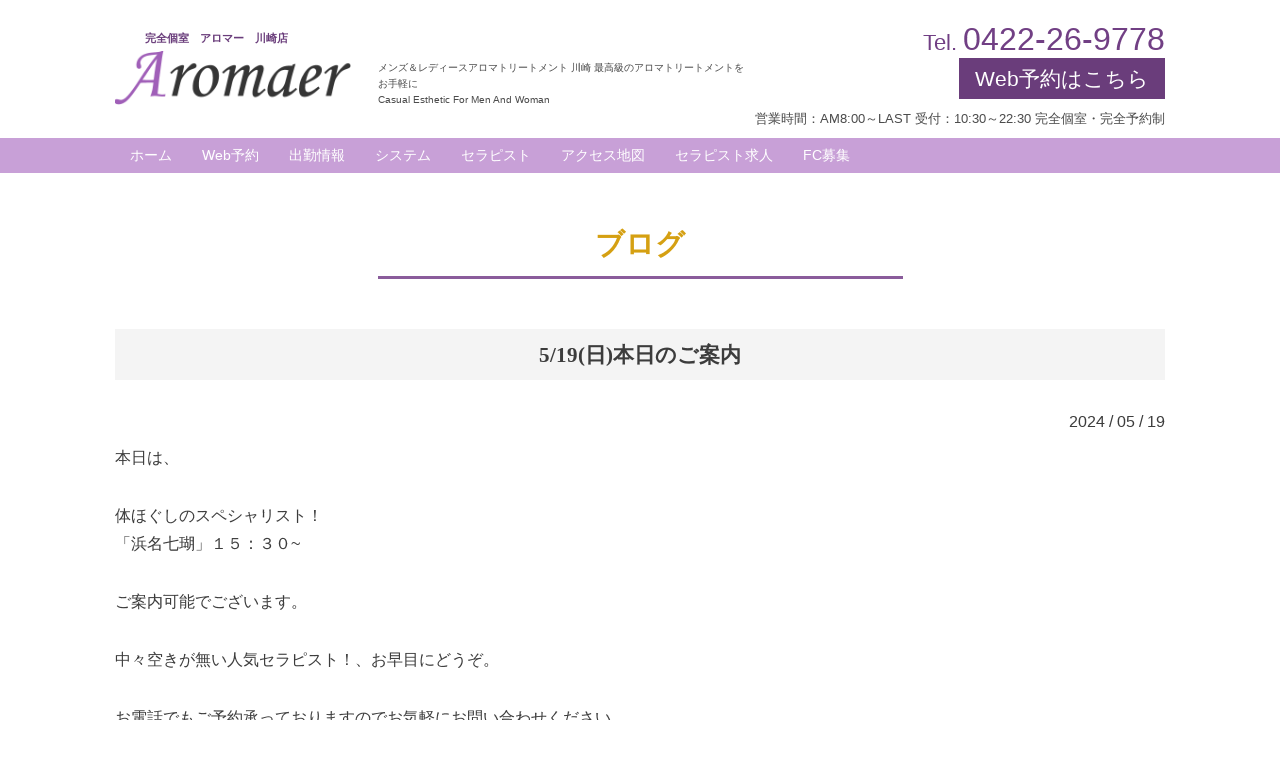

--- FILE ---
content_type: text/html; charset=UTF-8
request_url: https://kawasaki-aromaer.com/2024/05/19/5-19%E6%97%A5%E6%9C%AC%E6%97%A5%E3%81%AE%E3%81%94%E6%A1%88%E5%86%85/
body_size: 6003
content:
<?xml version="1.0" encoding="UTF-8"?><!DOCTYPE html PUBLIC "-//W3C//DTD XHTML 1.0 Strict//EN" "http://www.w3.org/TR/xhtml1/DTD/xhtml1-strict.dtd">
<html xmlns="http://www.w3.org/1999/xhtml" xml:lang="ja" lang="ja">

<head>
<meta http-equiv="Content-Type" content="text/html; charset=UTF-8" />
<title>5/19(日)本日のご案内 | Aromaer（アロマー）川崎メンズ＆レディースアロマトリートメントサロン</title>
<meta http-equiv="Content-Style-Type" content="text/css" />
<meta http-equiv="Content-Script-Type" content="text/javascript" />
<script src="https://kawasaki-aromaer.com/wp-content/themes/am_kawasaki/jquery.min.js"></script>

<!-- All in One SEO Pack 3.2.4 によって Michael Torbert の Semper Fi Web Designob_start_detected [-1,-1] -->
<script type="application/ld+json" class="aioseop-schema">{"@context":"https://schema.org","@graph":[{"@type":"Organization","@id":"https://kawasaki-aromaer.com/#organization","url":"https://kawasaki-aromaer.com/","name":"Aromaer\uff08\u30a2\u30ed\u30de\u30fc\uff09\u5ddd\u5d0e\u30e1\u30f3\u30ba\uff06\u30ec\u30c7\u30a3\u30fc\u30b9\u30a2\u30ed\u30de\u30c8\u30ea\u30fc\u30c8\u30e1\u30f3\u30c8\u30b5\u30ed\u30f3","sameAs":[]},{"@type":"WebSite","@id":"https://kawasaki-aromaer.com/#website","url":"https://kawasaki-aromaer.com/","name":"Aromaer\uff08\u30a2\u30ed\u30de\u30fc\uff09\u5ddd\u5d0e\u30e1\u30f3\u30ba\uff06\u30ec\u30c7\u30a3\u30fc\u30b9\u30a2\u30ed\u30de\u30c8\u30ea\u30fc\u30c8\u30e1\u30f3\u30c8\u30b5\u30ed\u30f3","publisher":{"@id":"https://kawasaki-aromaer.com/#organization"},"potentialAction":{"@type":"SearchAction","target":"https://kawasaki-aromaer.com/?s={search_term_string}","query-input":"required name=search_term_string"}},{"@type":"WebPage","@id":"https://kawasaki-aromaer.com/2024/05/19/5-19%e6%97%a5%e6%9c%ac%e6%97%a5%e3%81%ae%e3%81%94%e6%a1%88%e5%86%85/#webpage","url":"https://kawasaki-aromaer.com/2024/05/19/5-19%e6%97%a5%e6%9c%ac%e6%97%a5%e3%81%ae%e3%81%94%e6%a1%88%e5%86%85/","inLanguage":"ja","name":"5/19(\u65e5)\u672c\u65e5\u306e\u3054\u6848\u5185","isPartOf":{"@id":"https://kawasaki-aromaer.com/#website"},"datePublished":"2024-05-19T03:25:54+00:00","dateModified":"2024-05-19T03:25:54+00:00"},{"@type":"Article","@id":"https://kawasaki-aromaer.com/2024/05/19/5-19%e6%97%a5%e6%9c%ac%e6%97%a5%e3%81%ae%e3%81%94%e6%a1%88%e5%86%85/#article","isPartOf":{"@id":"https://kawasaki-aromaer.com/2024/05/19/5-19%e6%97%a5%e6%9c%ac%e6%97%a5%e3%81%ae%e3%81%94%e6%a1%88%e5%86%85/#webpage"},"author":{"@id":"https://kawasaki-aromaer.com/author/am_kawasaki/#author"},"headline":"5/19(\u65e5)\u672c\u65e5\u306e\u3054\u6848\u5185","datePublished":"2024-05-19T03:25:54+00:00","dateModified":"2024-05-19T03:25:54+00:00","commentCount":0,"mainEntityOfPage":{"@id":"https://kawasaki-aromaer.com/2024/05/19/5-19%e6%97%a5%e6%9c%ac%e6%97%a5%e3%81%ae%e3%81%94%e6%a1%88%e5%86%85/#webpage"},"publisher":{"@id":"https://kawasaki-aromaer.com/#organization"},"articleSection":"\u30d6\u30ed\u30b0"},{"@type":"Person","@id":"https://kawasaki-aromaer.com/author/am_kawasaki/#author","name":"am_kawasaki","sameAs":[]}]}</script>
<link rel="canonical" href="https://kawasaki-aromaer.com/2024/05/19/5-19日本日のご案内/" />
<!-- All in One SEO Pack -->
<link rel='dns-prefetch' href='//s.w.org' />
		<script type="text/javascript">
			window._wpemojiSettings = {"baseUrl":"https:\/\/s.w.org\/images\/core\/emoji\/12.0.0-1\/72x72\/","ext":".png","svgUrl":"https:\/\/s.w.org\/images\/core\/emoji\/12.0.0-1\/svg\/","svgExt":".svg","source":{"concatemoji":"https:\/\/kawasaki-aromaer.com\/wp-includes\/js\/wp-emoji-release.min.js?ver=5.2.21"}};
			!function(e,a,t){var n,r,o,i=a.createElement("canvas"),p=i.getContext&&i.getContext("2d");function s(e,t){var a=String.fromCharCode;p.clearRect(0,0,i.width,i.height),p.fillText(a.apply(this,e),0,0);e=i.toDataURL();return p.clearRect(0,0,i.width,i.height),p.fillText(a.apply(this,t),0,0),e===i.toDataURL()}function c(e){var t=a.createElement("script");t.src=e,t.defer=t.type="text/javascript",a.getElementsByTagName("head")[0].appendChild(t)}for(o=Array("flag","emoji"),t.supports={everything:!0,everythingExceptFlag:!0},r=0;r<o.length;r++)t.supports[o[r]]=function(e){if(!p||!p.fillText)return!1;switch(p.textBaseline="top",p.font="600 32px Arial",e){case"flag":return s([55356,56826,55356,56819],[55356,56826,8203,55356,56819])?!1:!s([55356,57332,56128,56423,56128,56418,56128,56421,56128,56430,56128,56423,56128,56447],[55356,57332,8203,56128,56423,8203,56128,56418,8203,56128,56421,8203,56128,56430,8203,56128,56423,8203,56128,56447]);case"emoji":return!s([55357,56424,55356,57342,8205,55358,56605,8205,55357,56424,55356,57340],[55357,56424,55356,57342,8203,55358,56605,8203,55357,56424,55356,57340])}return!1}(o[r]),t.supports.everything=t.supports.everything&&t.supports[o[r]],"flag"!==o[r]&&(t.supports.everythingExceptFlag=t.supports.everythingExceptFlag&&t.supports[o[r]]);t.supports.everythingExceptFlag=t.supports.everythingExceptFlag&&!t.supports.flag,t.DOMReady=!1,t.readyCallback=function(){t.DOMReady=!0},t.supports.everything||(n=function(){t.readyCallback()},a.addEventListener?(a.addEventListener("DOMContentLoaded",n,!1),e.addEventListener("load",n,!1)):(e.attachEvent("onload",n),a.attachEvent("onreadystatechange",function(){"complete"===a.readyState&&t.readyCallback()})),(n=t.source||{}).concatemoji?c(n.concatemoji):n.wpemoji&&n.twemoji&&(c(n.twemoji),c(n.wpemoji)))}(window,document,window._wpemojiSettings);
		</script>
		<style type="text/css">
img.wp-smiley,
img.emoji {
	display: inline !important;
	border: none !important;
	box-shadow: none !important;
	height: 1em !important;
	width: 1em !important;
	margin: 0 .07em !important;
	vertical-align: -0.1em !important;
	background: none !important;
	padding: 0 !important;
}
</style>
	<link rel='stylesheet' id='wp-block-library-css'  href='https://kawasaki-aromaer.com/wp-includes/css/dist/block-library/style.min.css?ver=5.2.21' type='text/css' media='all' />
<link rel='stylesheet' id='contact-form-7-css'  href='https://kawasaki-aromaer.com/wp-content/plugins/contact-form-7/includes/css/styles.css?ver=5.1.4' type='text/css' media='all' />
<script>if (document.location.protocol != "https:") {document.location = document.URL.replace(/^http:/i, "https:");}</script><script type='text/javascript' src='https://kawasaki-aromaer.com/wp-includes/js/jquery/jquery.js?ver=1.12.4-wp'></script>
<script type='text/javascript' src='https://kawasaki-aromaer.com/wp-includes/js/jquery/jquery-migrate.min.js?ver=1.4.1'></script>
<link rel='https://api.w.org/' href='https://kawasaki-aromaer.com/wp-json/' />
<link rel="EditURI" type="application/rsd+xml" title="RSD" href="https://kawasaki-aromaer.com/xmlrpc.php?rsd" />
<link rel="wlwmanifest" type="application/wlwmanifest+xml" href="https://kawasaki-aromaer.com/wp-includes/wlwmanifest.xml" /> 
<link rel='prev' title='5/16(木)本日のご案内' href='https://kawasaki-aromaer.com/2024/05/16/5-16%e6%9c%a8%e6%9c%ac%e6%97%a5%e3%81%ae%e3%81%94%e6%a1%88%e5%86%85/' />
<link rel='next' title='5/20(月)本日のご案内' href='https://kawasaki-aromaer.com/2024/05/20/5-21%e6%9c%88%e6%9c%ac%e6%97%a5%e3%81%ae%e3%81%94%e6%a1%88%e5%86%85/' />
<meta name="generator" content="WordPress 5.2.21" />
<link rel='shortlink' href='https://kawasaki-aromaer.com/?p=1939' />
<link rel="alternate" type="application/json+oembed" href="https://kawasaki-aromaer.com/wp-json/oembed/1.0/embed?url=https%3A%2F%2Fkawasaki-aromaer.com%2F2024%2F05%2F19%2F5-19%25e6%2597%25a5%25e6%259c%25ac%25e6%2597%25a5%25e3%2581%25ae%25e3%2581%2594%25e6%25a1%2588%25e5%2586%2585%2F" />
<link rel="alternate" type="text/xml+oembed" href="https://kawasaki-aromaer.com/wp-json/oembed/1.0/embed?url=https%3A%2F%2Fkawasaki-aromaer.com%2F2024%2F05%2F19%2F5-19%25e6%2597%25a5%25e6%259c%25ac%25e6%2597%25a5%25e3%2581%25ae%25e3%2581%2594%25e6%25a1%2588%25e5%2586%2585%2F&#038;format=xml" />
<meta name="viewport" content="width=device-width; initial-scale=1.0; maximum-scale=1.0; user-scalable=0;">
<!--[if lt IE 9]> 
<script src="http://css3-mediaqueries-js.googlecode.com/svn/trunk/css3-mediaqueries.js"></script> 
<![endif]-->
<link rel="stylesheet" href="https://kawasaki-aromaer.com/wp-content/themes/am_kawasaki/style.css?202202151720" type="text/css" />
<link rel="stylesheet" href="https://kawasaki-aromaer.com/wp-content/themes/am_kawasaki/pushy.css" type="text/css" />
<link rel="stylesheet" href="https://kawasaki-aromaer.com/wp-content/themes/am_kawasaki/slidebars.css" type="text/css" />
<link rel="stylesheet" href="https://cdnjs.cloudflare.com/ajax/libs/Swiper/3.4.1/css/swiper.min.css">
<link rel="alternate" type="application/rss+xml" title="Aromaer（アロマー）川崎メンズ＆レディースアロマトリートメントサロン RSS Feed" href="https://kawasaki-aromaer.com/feed/" />
<link rel="pingback" href="https://kawasaki-aromaer.com/xmlrpc.php" />
<link rel="alternate" media="handheld" href="https://kawasaki-aromaer.com" />
<script type="text/javascript">
	$(window).load(function() {
		function changeWidget() {
			var twFrame = $('iframe.twitter-timeline');
			if (twFrame.length > 0) {
			twFrame.contents()
			.find('head').append('<link href="https://kawasaki-aromaer.com/wp-content/themes/am_kawasaki/tw.css" rel="stylesheet" type="text/css" media="all" />');
		} else {
			setTimeout(changeWidget, 1500);
		}
	}
	changeWidget();
});
</script>

</head>

<body>

 
<nav class="pushy pushy-left">

<ul>
	
	<li>
				<a href="https://kawasaki-aromaer.com"><span>ホーム</span></a>
			</li>
	
	<li><a href="http://b.hpr.jp/kr/sd/H000582757/" target="_blank">Web予約</a></li>
	
	<li>
				<a href="https://kawasaki-aromaer.com/category/attendance"><span>出勤情報</span></a>
			</li>
	
	<li>
				<a href="https://kawasaki-aromaer.com/menu"><span>システム</span></a>
			</li>
	
	<li>
				<a href="https://kawasaki-aromaer.com/category/therapist"><span>セラピスト</span></a>
			</li>
	
	<li>
				<a href="https://kawasaki-aromaer.com/access"><span>アクセス地図</span></a>
			</li>
	
	<li>
				<a href="https://kawasaki-aromaer.com/recruit"><span>セラピスト求人</span></a>
			</li>
	
	<!--
	<li>
				<a href="https://kawasaki-aromaer.com/contact"><span>お問い合わせ</span></a>
			</li>
	-->
	
	<li>
		<a href="https://aromaer-fc.com/" target="_blank"><span>FC募集</span></a>
	</li>
	
</ul>

</nav>
<div class="site-overlay"></div>

<div id="header_box">
	<div id="header">
		<div id="header_left">
			<div id="logo_txt">完全個室　アロマー　川崎店</div>
			<div id="header_logo"><a href="https://kawasaki-aromaer.com"><img src="https://kawasaki-aromaer.com/wp-content/themes/am_kawasaki/images/logo.png" alt="Aromaer（アロマー）川崎メンズ＆レディースアロマトリートメントサロン" /></a></div>
		</div>
		<div id="header_center">
			<div id="header_mes"><h1>メンズ＆レディースアロマトリートメント 川崎 最高級のアロマトリートメントをお手軽に<br />Casual Esthetic For Men And Woman</h1></div>
		</div>
		<div id="header_right">
			<div id="header_tel">
				<div id="header_tel_number"><span>Tel. </span>0422-26-9778</div>
				<div class="header_web_button"><a href="http://b.hpr.jp/kr/sd/H000582757/" target="_blank">Web予約はこちら</a></div>
			</div>
			<div id="header_tel_txt">営業時間：AM8:00～LAST 受付：10:30～22:30 完全個室・完全予約制</div>
			<!--
			<div id="header_tel_txt">営業時間：AM8:00～LAST 受付：10:30～22:30 完全個室・完全予約制
				<br />Tel. 0422-26-9778（ご予約はWeb予約のみ）</div>
			-->
			<div id="header_tel_sp"><a href="tel:0422-26-9778"><img src="https://kawasaki-aromaer.com/wp-content/themes/am_kawasaki/images/tel_m.png" alt="Aromaer（アロマー）川崎メンズ＆レディースアロマトリートメントサロン" /></a></div>
			<!--
			<div id="header_web_sp"><a href="https://edisone.jp/koenji-aromaer" target="_blank"><img src="https://kawasaki-aromaer.com/wp-content/themes/am_kawasaki/images/web_m.png" alt="Aromaer（アロマー）川崎メンズ＆レディースアロマトリートメントサロン" /></a></div>
		</div>
			-->
		<div class="menu-btn">
			<li class="sb-toggle-left"><img src="https://kawasaki-aromaer.com/wp-content/themes/am_kawasaki/images/menu_m.png" alt="Aromaer（アロマー）川崎メンズ＆レディースアロマトリートメントサロン" /></li>
		</div>
	</div>
</div>

<div id="menu_box">
	<div id="menu" class="nav">
	<div class="nav-in">
		<ul>
			
			<li>
								<a href="https://kawasaki-aromaer.com"><span>ホーム</span></a>
							</li>
			
			<li><a href="http://b.hpr.jp/kr/sd/H000582757/" target="_blank">Web予約</a></li>
			
			<li>
								<a href="https://kawasaki-aromaer.com/category/attendance"><span>出勤情報</span></a>
							</li>
			
			<li>
								<a href="https://kawasaki-aromaer.com/menu"><span>システム</span></a>
							</li>
			
			<li>
								<a href="https://kawasaki-aromaer.com/category/therapist"><span>セラピスト</span></a>
							</li>
			
			<li>
								<a href="https://kawasaki-aromaer.com/access"><span>アクセス地図</span></a>
							</li>
			
			<li>
								<a href="https://kawasaki-aromaer.com/recruit"><span>セラピスト求人</span></a>
							</li>
			
			<!--
			<li>
								<a href="https://kawasaki-aromaer.com/contact"><span>お問い合わせ</span></a>
							</li>
			-->
			
			<li>
				<a href="https://aromaer-fc.com/" target="_blank"><span>FC募集</span></a>
			</li>
			
		</ul>
	</div>
	</div>
</div>

<!--
<div id="fixedpadding">
-->

<div id="wrapper">
	
	<div class="contents">
		
		<h2>
			<div class="h_deco_01">ブログ</div>
		</h2>
		
				<h3 class="post"><a href="https://kawasaki-aromaer.com/2024/05/19/5-19%e6%97%a5%e6%9c%ac%e6%97%a5%e3%81%ae%e3%81%94%e6%a1%88%e5%86%85/">5/19(日)本日のご案内</a></h3>
		<div class="post_meta"><a href="https://kawasaki-aromaer.com/2024/05/19/5-19%e6%97%a5%e6%9c%ac%e6%97%a5%e3%81%ae%e3%81%94%e6%a1%88%e5%86%85/">2024 / 05 / 19</a></div>
		<p>本日は、</p>
<p>体ほぐしのスペシャリスト！<br />
「浜名七瑚」１５：３０~</p>
<p>ご案内可能でございます。</p>
<p>中々空きが無い人気セラピスト！、お早目にどうぞ。</p>
<p>お電話でもご予約承っておりますのでお気軽にお問い合わせください。</p>
		
			<div id="comments">


	<p class="nocomments"></p>



</div><!-- #comments -->
				
		<div id="page_navi">
			<p>
							</p>
		</div>
		
	</div>
	
</div>

<div id="wrapper">
	
	<div class="contents">
		<h2>
			<div class="h_deco_01">空き状況<span>Availability</span></div>
		</h2>
		<div id="twitter_box">
			<a class="twitter-timeline" href="https://twitter.com/aromaer_kwsk?ref_src=twsrc%5Etfw" width="100%" height="350">Tweets by aromaer_kwsk</a>
		<script async src="https://platform.twitter.com/widgets.js" charset="utf-8"></script>
		</div>
	</div>

</div>

<div id="footer_box">
	
	<div id="footer_bg">
	<div id="footer">
		
		<div id="footer_left">
			<div id="footer_logo"><a href="https://kawasaki-aromaer.com"><img src="https://kawasaki-aromaer.com/wp-content/themes/am_kawasaki/images/logo.png" alt="Aromaer（アロマー）川崎メンズ＆レディースアロマトリートメントサロン" /></a></div>
			<!--<div id="footer_mes">メンズ＆レディースアロマトリートメント 川崎 最高級のアロマトリートメントをお手軽に<br />Men's Aroma Treatment</div>-->
			<div id="footer_tel_number"><span>Tel. </span>0422-26-9778</div>
			<div class="footer_web_button"><a href="http://b.hpr.jp/kr/sd/H000582757/" target="_blank">Web予約はこちら</a></div>
			<div id="footer_tel_txt">営業時間：AM8:00～LAST 受付：10:30～22:30 完全個室・完全予約制</div>
			<!--
			<div id="footer_tel_txt">営業時間：営業時間：AM8:00～LAST 受付：10:30～22:30 完全個室・完全予約制
				<br />Tel. 0422-26-9778（ご予約はWeb予約のみ）</div>
			-->
			<div id="footer_address_txt">〒212-0012　
				<br />神奈川県川崎市幸区中幸町3-8-1　
				<br />ロックヒルズ10　401号室</div>
			<div id="footer_menu">
				<ul>
					<li><a href="https://kawasaki-aromaer.com">ホーム</a></li>
					<li><a href="http://b.hpr.jp/kr/sd/H000582757/" target="_blank">Web予約</a></li>
					<li><a href="https://kawasaki-aromaer.com/category/attendance">出勤情報</a></li>
					<li><a href="https://kawasaki-aromaer.com/menu">システム</a></li>
					<li><a href="https://kawasaki-aromaer.com/category/therapist">セラピスト</a></li>
					<li><a href="https://kawasaki-aromaer.com/recruit">セラピスト求人</a></li>
					<li><a href="https://kawasaki-aromaer.com/access">アクセス地図</a></li>
					<!--
					<li><a href="https://kawasaki-aromaer.com/contact">お問い合わせ</a></li>
					-->
					<li><a href="https://aromaer-fc.com/" target="_blank"><span>FC募集</span></a></li>
				</ul>
			</div>
		</div>
		
		<div id="footer_right">
			<iframe src="https://www.google.com/maps/embed?pb=!1m18!1m12!1m3!1d4591.634567115873!2d139.69255362434356!3d35.53453428661318!2m3!1f0!2f0!3f0!3m2!1i1024!2i768!4f13.1!3m3!1m2!1s0x6018609c538dfd03%3A0xd46f68070206945c!2z44CSMjEyLTAwMTIg56We5aWI5bed55yM5bed5bSO5biC5bm45Yy65Lit5bm455S677yT5LiB55uu77yY4oiS77yR!5e0!3m2!1sja!2sjp!4v1569226275339!5m2!1sja!2sjp" width="600" height="450" frameborder="0" style="border:0;" allowfullscreen=""></iframe>
		</div>
		
		<br class="clr"/>
		
	</div>
	</div>
	
	<!--
	<div class="shop_list">
		<ul>
								<li><a href="https://kawasaki-aromaer.com/" target="_blank">川崎店</a></li>
					<li><a href="https://sakuragi-aromaer.com/" target="_blank">桜木町店</a></li>
					<li><a href="https://kichijoji-aromaer.com/" target="_blank">吉祥寺店</a></li>		</ul>
	</div>
	-->
	
	<div id="footer_copyright_wrap">
		<p>Copyright &copy; Aromaer. All rights reserved.</p>
	</div>
	
</div>

<!--
<div class="fix_booking is-hide">
	<a href="tel:0422-26-9778">今すぐ電話予約</a>
</div>
-->
<div class="fix_booking is-hide">
	<a href="http://b.hpr.jp/kr/sd/H000582757/" target="_blank">今すぐWeb予約</a>
</div>

<script>
$(function(){
	var $window = $(window),
		$pageTop = $(".fix_booking");
	$window.scroll(function(){
		if($window.scrollTop()>100){
			$pageTop.removeClass("is-hide");
		}else{
			$pageTop.addClass("is-hide");
		}
	});
});
</script>

<script type='text/javascript'>
/* <![CDATA[ */
var wpcf7 = {"apiSettings":{"root":"https:\/\/kawasaki-aromaer.com\/wp-json\/contact-form-7\/v1","namespace":"contact-form-7\/v1"}};
/* ]]> */
</script>
<script type='text/javascript' src='https://kawasaki-aromaer.com/wp-content/plugins/contact-form-7/includes/js/scripts.js?ver=5.1.4'></script>
<script type='text/javascript' src='https://kawasaki-aromaer.com/wp-includes/js/wp-embed.min.js?ver=5.2.21'></script>

<script src="https://kawasaki-aromaer.com/wp-content/themes/am_kawasaki/pushy.js"></script>

<script>
var nav_offset = $('.nav-in').offset().top;

$(window).on('scroll load',function(){
	var now_offset = $(window).scrollTop();
	if ( now_offset >= nav_offset ) {
		$('.nav-in').css('position','fixed');
			} else {
		$('.nav-in').css('position','inherit');
	}
});
</script>

</body>
</html>

--- FILE ---
content_type: text/css
request_url: https://kawasaki-aromaer.com/wp-content/themes/am_kawasaki/style.css?202202151720
body_size: 8219
content:
/*
Theme Name: am_kawasaki
*/

* {
	margin: 0;
	padding: 0;
}

img {
	margin: 0;
	padding: 0;
	border: 0;
	font-size: 0;
	line-height: 0;
}

img.alignleft {
	float: left;
}

img.alignright {
	float: right;
}

img.aligncenter {
	clear: both;
	text-align: center;
}

.mceIEcenter {
	text-align: center;
}

.mceTemp dl {
	border: 1px solid #dddddd;
	padding: 5px;
	text-align: center;
}

.mceTemp dl dt img {
	padding: 0;
	margin: 0;
}

.mceTemp dl.alignleft {
	float: left;
}

.mceTemp dl.alignright {
	float: right;
}

/* BASE -------------------------------------------------------------------------*/

body {
	font-family:'メイリオ',Meiryo,'ＭＳ Ｐゴシック',sans-serif;
	font-size:100%;
	-webkit-text-stroke-width:0.02px;
	color: #3c3c3c;
	background: #fff;
}

/* HEADER -------------------------------------------------------------------------*/

/* ***** デスクトップのブラウザ **** */
@media only screen and (min-width : 1025px) {
	#header_box {
		width: 100%;
		min-height: 90px;
	}
	#header {
		max-width: 1050px;
		line-height: 0;
		margin: 0 auto;
		padding: 0 10px;
	}
}

/* ***** iPad **** */
@media only screen and (min-width : 768px) and (max-width : 1024px) {
	#header_box {
		width: 100%;
		min-height: 90px;
	}
	#header {
		max-width: 1050px;
		line-height: 0;
		margin: 0 auto;
		padding: 0 10px;
	}
}

/* ***** スマホ **** */
@media only screen and (min-width : 300px) and (max-width : 767px) {
	#header_box {
		width: 100%;
	}
	#header {
		max-width: 1050px;
		line-height: 0;
		margin: 0 auto;
		padding: 0 10px;
	}
}

/* header_left ----------*/

/* ***** デスクトップのブラウザ **** */
@media only screen and (min-width : 1025px) {
	#header_left {
		float: left;
		width: 25%;
	}
	#header_center {
		float: left;
		width: 35%;
	}
	#header_right {
		float: right;
		width: 40%;
	}
}

/* ***** iPad **** */
@media only screen and (min-width : 768px) and (max-width : 1024px) {
	#header_left {
		float: left;
		width: 25%;
	}
	#header_center {
		float: left;
		width: 35%;
	}
	#header_right {
		float: right;
		width: 40%;
	}
}

/* ***** スマホ **** */
@media only screen and (min-width : 300px) and (max-width : 767px) {
	#header_left {
		clear: both;
	}
	#header_right {
		clear: both;
		margin: 0;
		padding: 0;
	}
}

/* logo_txt ----------*/

/* ***** デスクトップのブラウザ **** */
@media only screen and (min-width : 1025px) {
	#logo_txt {
		clear: both;
		float: left;
		width: calc(100% - 30px);
		margin: 0;
		padding: 30px 0 0 30px;
		text-align: left;
		font-size: 70%;
		font-weight: bold;
		line-height: 1.5;
		color: #6a3d7b;
	}
}

/* ***** iPad **** */
@media only screen and (min-width : 768px) and (max-width : 1024px) {
	#logo_txt {
		clear: both;
		float: left;
		width: calc(100% - 30px);
		margin: 0;
		padding: 30px 0 0 30px;
		text-align: left;
		font-size: 70%;
		font-weight: bold;
		line-height: 1.5;
		color: #6a3d7b;
	}
}

/* ***** スマホ **** */
@media only screen and (min-width : 300px) and (max-width : 767px) {
	#logo_txt {
		clear: both;
		float: left;
		width: 100%;
		margin: 0;
		padding: 20px 0 0 0;
		text-align: center;
		font-size: 70%;
		font-weight: bold;
		line-height: 1.5;
		color: #6a3d7b;
	}
}

/* header_logo ----------*/

/* ***** デスクトップのブラウザ **** */
@media only screen and (min-width : 1025px) {
	#header_logo {
		clear: both;
		float: left;
		width: 100%;
		margin: 0;
		padding: 5px 0 0 0;
	}
	#header_logo img {
		width: 90%;
		height: auto;
	}
}

/* ***** iPad **** */
@media only screen and (min-width : 768px) and (max-width : 1024px) {
	#header_logo {
		clear: both;
		float: left;
		width: 100%;
		margin: 0;
		padding: 5px 0 0 0;
	}
	#header_logo img {
		width: 90%;
		height: auto;
	}
}

/* ***** スマホ **** */
@media only screen and (min-width : 300px) and (max-width : 767px) {
	#header_logo {
		clear: both;
		max-width: 1050px;
		margin: 0 auto;
		padding: 0;
		text-align: center;
	}
	#header_logo img {
		width: 40%;
		height: auto;
		margin: 0 auto;
		padding: 10px 0 0 0;
	}
}

/* header_mes ----------*/

/* ***** デスクトップのブラウザ **** */
@media only screen and (min-width : 1025px) {
	#header_mes {
		float: left;
		width: 100%;
		text-align: left;
		margin: 0;
		padding: 60px 0 0 0;
	}
	h1 {
		font-size: 60%;
		line-height: 1.7;
		color: #4c4c4c;
		letter-spacing: normal;
		font-weight: normal;
	}
}

/* ***** iPad **** */
@media only screen and (min-width : 768px) and (max-width : 1024px) {
	#header_mes {
		float: left;
		width: 100%;
		text-align: left;
		margin: 0;
		padding: 40px 0 0 0;
	}
	h1 {
		font-size: 60%;
		line-height: 1.7;
		color: #4c4c4c;
		letter-spacing: normal;
		font-weight: normal;
	}
}

/* ***** スマホ **** */
@media only screen and (min-width : 300px) and (max-width : 767px) {
	#header_mes {
		clear: both;
		width: 100%;
		text-align: center;
		margin: 0;
		padding: 5px 0 5px 0;
	}
	h1 {
		font-size: 50%;
		line-height: 1.7;
		color: #4c4c4c;
		letter-spacing: normal;
		font-weight: normal;
		letter-spacing: -1px;
	}
}

/* header_tel ----------*/

/* ***** デスクトップのブラウザ **** */
@media only screen and (min-width : 1025px) {
	#header_tel {
		float: right;
		text-align: right;
		width: 70%;
		margin: 0;
		padding: 10px 0 0 0;
	}
	#header_tel_number {
		clear: both;
		float: right;
		width: 100%;
		text-align: right;
		color: #713f84;
		font-size: 200%;
		line-height: 1.2;
		margin: 0 0 0 0;
		padding: 10px 0 0 0;
	}
	#header_tel_number span {
		font-size: 70%;
		line-height: 1.2;
	}
	#header_tel_sp {
		display: none;
	}
	#header_web_sp {
		display: none;
	}
}

/* ***** iPad **** */
@media only screen and (min-width : 768px) and (max-width : 1024px) {
	#header_tel {
		float: right;
		text-align: right;
		width: 70%;
		margin: 0;
		padding: 10px 0 0 0;
	}
	#header_tel_number {
		clear: both;
		float: right;
		width: 100%;
		text-align: right;
		color: #713f84;
		font-size: 145%;
		line-height: 1.2;
		margin: 0 0 0 0;
		padding: 10px 0 5px 0;
	}
	#header_tel_number span {
		font-size: 80%;
		line-height: 1.2;
	}
	#header_tel_sp {
		display: none;
	}
	#header_web_sp {
		display: none;
	}
}

/* ***** スマホ **** */
@media only screen and (min-width : 300px) and (max-width : 767px) {
	#header_tel {
		display: none;
	}
	#header_tel_sp {
		position: absolute;
		top: 30px;
		right: 15px;
	}
	#header_tel_sp a {
		display: block;
		padding: 7px;
		border-radius: 5px;
		background: -moz-linear-gradient(top, #a77bb8, #8a5c9b);
		background: -webkit-gradient(linear, left top, left bottom, from(#a77bb8), to(#8a5c9b));
	}
	#header_tel_sp a img {
		width: 25px;
		height: auto;
	}
	#header_web_sp {
		position: absolute;
		top: 30px;
		right: 15px;
	}
	#header_web_sp a {
		display: block;
		padding: 7px;
		border-radius: 5px;
		background: -moz-linear-gradient(top, #cd1212, #a00000);
		background: -webkit-gradient(linear, left top, left bottom, from(#cd1212), to(#a00000));
	}
	#header_web_sp a img {
		width: 25px;
		height: auto;
	}
}

/* header_web_button ----------*/

/* ***** デスクトップのブラウザ **** */
@media only screen and (min-width : 1025px) {
	.header_web_button {
		float: right;
		text-align: right;
		width: 70%;
		margin: 0;
		padding: 0 0 0 0;
	}
	.header_web_button a {
		clear: both;
		display: block;
		text-align: center;
		width: calc(100% - 20px);
		color: #fff;
		font-size: 130%;
		line-height: 1.5;
		font-weight: normal;
		margin: 0 0 10px 0;
		padding: 5px 10px;
		background: #6a3d7b;
	}
	.header_web_button a:hover {
		color: #fff;
		background: #4f295e;
		text-decoration : none;
	}
	.header_web_button a:link,
	.header_web_button a:visited,
	.header_web_button a:hover,
	.header_web_button a:active {
		color: #fff;
	}
}

/* ***** iPad **** */
@media only screen and (min-width : 768px) and (max-width : 1024px) {
	.header_web_button {
		float: right;
		text-align: right;
		width: 70%;
		margin: 0;
		padding: 0 0 0 0;
	}
	.header_web_button a {
		clear: both;
		display: block;
		text-align: center;
		width: calc(100% - 20px);
		color: #fff;
		font-size: 130%;
		line-height: 1.5;
		font-weight: normal;
		margin: 0 0 10px 0;
		padding: 5px 10px;
		background: #6a3d7b;
	}
	.header_web_button a:hover {
		color: #fff;
		background: #4f295e;
		text-decoration : none;
	}
	.header_web_button a:link,
	.header_web_button a:visited,
	.header_web_button a:hover,
	.header_web_button a:active {
		color: #fff;
	}
}

/* ***** スマホ **** */
@media only screen and (min-width : 300px) and (max-width : 767px) {
	.header_web_button {
		display: none;
	}
}

/* header_tel_txt ----------*/

/* ***** デスクトップのブラウザ **** */
@media only screen and (min-width : 1025px) {
	#header_tel_txt {
		clear: both;
		float: right;
		width: 100%;
		text-align: right;
		color: #4c4c4c;
		font-size: 80%;
		line-height: 1.5;
		padding: 0 0 10px 0;
	}
}

/* ***** iPad **** */
@media only screen and (min-width : 768px) and (max-width : 1024px) {
	#header_tel_txt {
		clear: both;
		float: right;
		width: 100%;
		text-align: right;
		color: #4c4c4c;
		font-size: 70%;
		line-height: 1.5;
		padding: 0 0 10px 0;
	}
}

/* ***** スマホ **** */
@media only screen and (min-width : 300px) and (max-width : 767px) {
	#header_tel_txt {
		display: block;
		text-align: center;
		font-size: 75%;
		line-height: 1.5;
		padding: 10px 0;
	}
}

/* MENU -------------------------------------------------------------------------*/

/* ***** デスクトップのブラウザ **** */
@media only screen and (min-width : 1025px) {
	.menu-btn {
		display: none;
	}
	#menu_box {
		clear: both;
		width: 100%;
		height: 35px;
	}
	.nav-in {
		width: 100%;
		height: 35px;
		position: inherit;
		top: 0;
		left: 0;
		z-index: 9999;
		background: #c8a0d7;
	}
	.nav-in ul {
		list-style-type: none;
		max-width: 1050px;
		margin: 0 auto;
	}
	.nav-in ul li {
		float: left;
	}
	.nav-in ul li a {
		display: block;
		height: 35px;
		font-size: 90%;
		line-height: 35px;
		margin: 0;
		padding: 0 15px;
		color: #fff;
		text-decoration : none;
	}
	.nav-in ul li a:hover {
		text-decoration : none;
		color: #fff;
		background: #6a3d7b;
	}
	.nav-in ul li a.on {
		color: #fff;
		background: #6a3d7b;
	}
}

/* ***** iPad **** */
@media only screen and (min-width : 768px) and (max-width : 1024px) {
	.menu-btn {
		display: none;
	}
	#menu_box {
		clear: both;
		width: 100%;
		height: 35px;
	}
	.nav-in {
		width: 100%;
		height: 35px;
		position: inherit;
		top: 0;
		left: 0;
		z-index: 9999;
		background: #c8a0d7;
	}
	.nav-in ul {
		list-style-type: none;
		max-width: 1050px;
		margin: 0 auto;
	}
	.nav-in ul li {
		float: left;
	}
	.nav-in ul li a {
		display: block;
		height: 35px;
		font-size: 80%;
		line-height: 35px;
		margin: 0;
		padding: 0 9px;
		color: #fff;
		text-decoration : none;
	}
	.nav-in ul li a:hover {
		text-decoration : none;
		color: #fff;
		background: #6a3d7b;
	}
	.nav-in ul li a.on {
		color: #fff;
		background: #6a3d7b;
	}
}

/* ***** スマホ **** */
@media only screen and (min-width : 300px) and (max-width : 767px) {
	#menu_box {
		display: none;
	}
	.menu-btn {
		position: absolute;
		top: 34px !important;
		left: 20px !important;
		cursor: pointer;
	}
	.menu-btn li {
		list-style-type: none;
	}
	.menu-btn img {
		width: 25px;
		height: auto;
	}
	.sb-slidebar {
    	background: #333332;
	}
	.sb-slidebar ul {
		list-style-type: none;
	}
	.sb-slidebar ul li {
	}
	.sb-slidebar ul li a {
		font-size: 90%;
		line-height: 1.5;
		display: block;
		padding: 7px;
		border-bottom: 1px solid #666666;
    	background: #333332;
	}
	.sb-slidebar ul li a.on {
		background: #242424;
		color: #fff;
	}
}

/* MIMG -------------------------------------------------------------------------*/

/* ***** デスクトップのブラウザ **** */
/*
@media only screen and (min-width : 1025px) {
	#mimg_box {
		width: 100%;
		margin: 0;
	}
	#mimg_mes_01 {
		position: absolute;
		width: 100%;
		font-size: 300%;
		line-height: 1.5;
		color: #bc8e12;
		text-align: center;
		top: 250px;
		text-shadow: 0px 0px 1px #fff,0px 0px 2px #fff,0px 0px 3px #fff,0px 0px 4px #fff,0px 0px 5px #fff,0px 0px 6px #fff,0px 0px 7px #fff,0px 0px 8px #fff,0px 0px 9px #fff,0px 0px 10px #fff;
		font-family: "游明朝", YuMincho, "ヒラギノ明朝 ProN W3", "Hiragino Mincho ProN", "HG明朝E", "ＭＳ Ｐ明朝", serif;
	}
	#mimg_mes_02 {
		position: absolute;
		width: 100%;
		font-size: 230%;
		line-height: 1.5;
		color: #b00000;
		text-align: center;
		top: 425px;
		text-shadow: 0px 0px 1px #fff,0px 0px 2px #fff,0px 0px 3px #fff,0px 0px 4px #fff,0px 0px 5px #fff;
		font-family: "游明朝", YuMincho, "ヒラギノ明朝 ProN W3", "Hiragino Mincho ProN", "HG明朝E", "ＭＳ Ｐ明朝", serif;
	}
	#mimg_mes_03 {
		position: absolute;
		width: 100%;
		font-size: 470%;
		line-height: 1.0;
		color: #89569c;
		text-align: center;
		top: 570px;
		text-shadow: 0px 0px 1px #fff,0px 0px 2px #fff,0px 0px 3px #fff,0px 0px 4px #fff,0px 0px 5px #fff,0px 0px 6px #fff,0px 0px 7px #fff,0px 0px 8px #fff,0px 0px 9px #fff,0px 0px 10px #fff;
		font-family: "游明朝", YuMincho, "ヒラギノ明朝 ProN W3", "Hiragino Mincho ProN", "HG明朝E", "ＭＳ Ｐ明朝", serif;
	}
	#mimg_mes_03 span {
		font-size: 50%;
		line-height: 1.0;
	}
	#mimg_mes_04 {
		position: absolute;
		width: 100%;
		font-size: 230%;
		line-height: 1.5;
		color: #b00000;
		text-align: center;
		top: 475px;
		text-shadow: 0px 0px 1px #fff,0px 0px 2px #fff,0px 0px 3px #fff,0px 0px 4px #fff,0px 0px 5px #fff;
		font-family: "游明朝", YuMincho, "ヒラギノ明朝 ProN W3", "Hiragino Mincho ProN", "HG明朝E", "ＭＳ Ｐ明朝", serif;
	}
	#mimg_mes_05 {
		position: absolute;
		width: 100%;
		font-size: 100%;
		line-height: 1.5;
		color: #89569c;
		text-align: center;
		top: 720px;
		text-shadow: 0px 0px 1px #fff,0px 0px 2px #fff,0px 0px 3px #fff,0px 0px 4px #fff,0px 0px 5px #fff;
		font-family: "游明朝", YuMincho, "ヒラギノ明朝 ProN W3", "Hiragino Mincho ProN", "HG明朝E", "ＭＳ Ｐ明朝", serif;
	}
	#mimg_pc {
		margin: 0 auto;
		text-align: center;
	}
	#mimg_pc img {
		width: 100%;
		height: auto;
	}
	#mimg_sp {
		display: none;
	}
}
*/

/* ***** iPad **** */
/*
@media only screen and (min-width : 768px) and (max-width : 1024px) {
	#mimg_box {
		width: 100%;
		margin: 0;
	}
	#mimg_mes_01 {
		position: absolute;
		width: 100%;
		font-size: 250%;
		line-height: 1.5;
		color: #bc8e12;
		text-align: center;
		top: 200px;
		text-shadow: 0px 0px 1px #fff,0px 0px 2px #fff,0px 0px 3px #fff,0px 0px 4px #fff,0px 0px 5px #fff;
		font-family: "游明朝", YuMincho, "ヒラギノ明朝 ProN W3", "Hiragino Mincho ProN", "HG明朝E", "ＭＳ Ｐ明朝", serif;
	}
	#mimg_mes_02 {
		position: absolute;
		width: 100%;
		font-size: 200%;
		line-height: 1.5;
		color: #b00000;
		text-align: center;
		top: 330px;
		text-shadow: 0px 0px 1px #fff,0px 0px 2px #fff,0px 0px 3px #fff,0px 0px 4px #fff,0px 0px 5px #fff;
		font-family: "游明朝", YuMincho, "ヒラギノ明朝 ProN W3", "Hiragino Mincho ProN", "HG明朝E", "ＭＳ Ｐ明朝", serif;
	}
	#mimg_mes_03 {
		position: absolute;
		width: 100%;
		font-size: 400%;
		line-height: 1.0;
		color: #89569c;
		text-align: center;
		top: 430px;
		text-shadow: 0px 0px 1px #fff,0px 0px 2px #fff,0px 0px 3px #fff,0px 0px 4px #fff,0px 0px 5px #fff;
		font-family: "游明朝", YuMincho, "ヒラギノ明朝 ProN W3", "Hiragino Mincho ProN", "HG明朝E", "ＭＳ Ｐ明朝", serif;
	}
	#mimg_mes_03 span {
		font-size: 50%;
		line-height: 1.0;
	}
	#mimg_mes_04 {
		position: absolute;
		width: 100%;
		font-size: 200%;
		line-height: 1.5;
		color: #b00000;
		text-align: center;
		top: 370px;
		text-shadow: 0px 0px 1px #fff,0px 0px 2px #fff,0px 0px 3px #fff,0px 0px 4px #fff,0px 0px 5px #fff;
		font-family: "游明朝", YuMincho, "ヒラギノ明朝 ProN W3", "Hiragino Mincho ProN", "HG明朝E", "ＭＳ Ｐ明朝", serif;
	}
	#mimg_mes_05 {
		position: absolute;
		width: 100%;
		font-size: 100%;
		line-height: 1.5;
		color: #89569c;
		text-align: center;
		top: 570px;
		text-shadow: 0px 0px 1px #fff,0px 0px 2px #fff,0px 0px 3px #fff,0px 0px 4px #fff,0px 0px 5px #fff;
		font-family: "游明朝", YuMincho, "ヒラギノ明朝 ProN W3", "Hiragino Mincho ProN", "HG明朝E", "ＭＳ Ｐ明朝", serif;
	}
	#mimg_pc {
		margin: 0 auto;
		text-align: center;
	}
	#mimg_pc img {
		width: 100%;
		height: auto;
	}
	#mimg_sp {
		display: none;
	}
}
*/

/* ***** スマホ **** */
/*
@media only screen and (min-width : 300px) and (max-width : 767px) {
	#mimg_box {
		width: 100%;
		margin: 0;
	}
	#mimg_mes_01 {
		position: absolute;
		width: calc(100% - 20px);
		padding: 0 10px;
		font-size: 140%;
		line-height: 1.5;
		color: #bc8e12;
		text-align: center;
		top: 220px;
		text-shadow: 0px 0px 1px #fff,0px 0px 2px #fff,0px 0px 3px #fff,0px 0px 4px #fff,0px 0px 5px #fff;
		font-family: "游明朝", YuMincho, "ヒラギノ明朝 ProN W3", "Hiragino Mincho ProN", "HG明朝E", "ＭＳ Ｐ明朝", serif;
	}
	#mimg_mes_02 {
		position: absolute;
		width: 100%;
		font-size: 130%;
		line-height: 1.5;
		color: #b00000;
		text-align: center;
		top: 320px;
		text-shadow: 0px 0px 1px #fff,0px 0px 2px #fff,0px 0px 3px #fff,0px 0px 4px #fff,0px 0px 5px #fff;
		font-family: "游明朝", YuMincho, "ヒラギノ明朝 ProN W3", "Hiragino Mincho ProN", "HG明朝E", "ＭＳ Ｐ明朝", serif;
	}
	#mimg_mes_03 {
		position: absolute;
		width: 100%;
		font-size: 280%;
		line-height: 1.0;
		color: #89569c;
		text-align: center;
		top: 360px;
		text-shadow: 0px 0px 1px #fff,0px 0px 2px #fff,0px 0px 3px #fff,0px 0px 4px #fff,0px 0px 5px #fff;
		font-family: "游明朝", YuMincho, "ヒラギノ明朝 ProN W3", "Hiragino Mincho ProN", "HG明朝E", "ＭＳ Ｐ明朝", serif;
	}
	#mimg_mes_03 span {
		font-size: 50%;
		line-height: 1.0;
	}
	#mimg_mes_04 {
		position: absolute;
		width: 100%;
		font-size: 130%;
		line-height: 1.5;
		color: #b00000;
		text-align: center;
		top: 320px;
		text-shadow: 0px 0px 1px #fff,0px 0px 2px #fff,0px 0px 3px #fff,0px 0px 4px #fff,0px 0px 5px #fff;
		font-family: "游明朝", YuMincho, "ヒラギノ明朝 ProN W3", "Hiragino Mincho ProN", "HG明朝E", "ＭＳ Ｐ明朝", serif;
	}
	#mimg_mes_05 {
		position: absolute;
		width: 100%;
		font-size: 100%;
		line-height: 1.5;
		color: #89569c;
		text-align: center;
		top: 450px;
		text-shadow: 0px 0px 1px #fff,0px 0px 2px #fff,0px 0px 3px #fff,0px 0px 4px #fff,0px 0px 5px #fff;
		font-family: "游明朝", YuMincho, "ヒラギノ明朝 ProN W3", "Hiragino Mincho ProN", "HG明朝E", "ＭＳ Ｐ明朝", serif;
	}
	#mimg_pc {
		display: none;
	}
	#mimg_sp {
		margin: 0 auto;
		text-align: center;
	}
	#mimg_sp img {
		width: 100%;
		height: auto;
	}
}
*/

/* swiper -------------------------------------------------------------------------*/

/* mimg ----------*/
/* ***** デスクトップのブラウザ **** */
@media only screen and (min-width : 1150px) {
	#mimg {
		margin: 0 0 30px 0;
	}
}

/* ***** iPad **** */
@media only screen and (min-width : 768px) and (max-width : 1149px) {
	#mimg {
		margin: 0 0 30px 0;
	}
}

/* ***** スマホ **** */
@media only screen and (min-width : 300px) and (max-width : 767px) {
	#mimg {
		margin: 0 0 20px 0;
	}
}

.swiper-button-prev {
	position: relative;
	z-index: 9999999!important;
}

/* ***** デスクトップのブラウザ **** */
@media only screen and (min-width : 1150px) {
	.swiper-container {
		width: 100%;
		height: 700px;
		position: relative;
	}
	.s-fade-wrap {
		position: relative;
		max-width: 1150px;
		margin: 0 auto;
	}
	.s-fade-text1_1 {
		position: absolute;
		margin-top: 180px;
		width: 100%;
		text-align: center;
		font-family: 'Noto Serif JP', serif;
		font-size: 300%;
		color: #bc8e12;
		text-shadow: 0px 0px 5px #fff,1px 1px 0 #fff,-1px 1px 0 #fff,1px -1px 0 #fff,-1px -1px 0 #fff;
	}
	.s-fade-text1_1 span {
		display: block;
		margin: 20px 0 0 0;
		padding: 0 10px;
		text-align: center;
		font-family: 'Noto Serif JP', serif;
		font-size: 70%;
		color: #89569c;
		text-shadow: 0px 0px 5px #fff,1px 1px 0 #fff,-1px 1px 0 #fff,1px -1px 0 #fff,-1px -1px 0 #fff;
	}
	.s-fade-text1_1 span.mimgfont_01 {font-size: 170%;}
	.s-fade-text1_1 span.mimgfont_02 {font-size: 100%;}
	.s-fade-text2_1 {
		position: absolute;
		margin-top: 150px;
		width: 100%;
		text-align: right;
		font-family: 'Noto Serif JP', serif;
		font-size: 450%;
		color: #bc8e12;
		text-shadow: 0px 0px 5px #fff,1px 1px 0 #fff,-1px 1px 0 #fff,1px -1px 0 #fff,-1px -1px 0 #fff;
	}
	.s-fade-text2_1 span {
		display: block;
		margin: 20px 0 0 0;
		padding: 0 10px;
		text-align: right;
		font-family: 'Noto Serif JP', serif;
		font-size: 70%;
		color: #fff;
		text-shadow: none;
	}
	.s-fade-text2_1 span.mimg_link_01 {
		display: block;
		float: right;
		text-align: center;
		width: 400px;
		color: #fff;
		background: #6a3d7b;
		text-shadow: none;
	}
	.swiper-slide .slide_bg_pc img {
		width: 100%;
		height: 850px;
		object-fit: cover;
	}
	.swiper-slide .slide_bg_tbsp {
		display: none;
	}
}

/* ***** iPad **** */
@media only screen and (min-width : 768px) and (max-width : 1149px) {
	.swiper-container {
		width: 100%;
		position: relative;
	}
	.s-fade-wrap {
		position: relative;
		margin: 0 auto;
	}
	.s-fade-text1_1 {
		position: absolute;
		margin-top: 150px;
		padding: 0 10px;
		width: calc(100% - 20px);
		text-align: center;
		font-family: 'Noto Serif JP', serif;
		font-size: 250%;
		color: #bc8e12;
		text-shadow: 0px 0px 5px #fff,1px 1px 0 #fff,-1px 1px 0 #fff,1px -1px 0 #fff,-1px -1px 0 #fff;
	}
	.s-fade-text1_1 span {
		display: block;
		margin: 20px 0 0 0;
		padding: 0 10px;
		text-align: center;
		font-family: 'Noto Serif JP', serif;
		font-size: 70%;
		color: #89569c;
		text-shadow: 0px 0px 5px #fff,1px 1px 0 #fff,-1px 1px 0 #fff,1px -1px 0 #fff,-1px -1px 0 #fff;
	}
	.s-fade-text1_1 span.mimgfont_01 {font-size: 170%;}
	.s-fade-text1_1 span.mimgfont_02 {font-size: 100%;}
	.s-fade-text2_1 {
		position: absolute;
		margin-top: 100px;
		padding: 0 10px;
		width: calc(100% - 20px);
		text-align: right;
		font-family: 'Noto Serif JP', serif;
		font-size: 320%;
		color: #bc8e12;
		text-shadow: 0px 0px 5px #fff,1px 1px 0 #fff,-1px 1px 0 #fff,1px -1px 0 #fff,-1px -1px 0 #fff;
	}
	.s-fade-text2_1 span {
		display: block;
		margin: 0 0 0 0;
		padding: 0 10px;
		text-align: right;
		font-family: 'Noto Serif JP', serif;
		font-size: 70%;
		color: #fff;
		text-shadow: none;
	}
	.s-fade-text2_1 span.mimg_link_01 {
		display: block;
		float: right;
		text-align: center;
		width: 250px;
		color: #fff;
		background: #6a3d7b;
		text-shadow: none;
	}
	.swiper-slide .slide_bg_pc img {
		display: none;
	}
	.swiper-slide .slide_bg_tbsp {
		width: 100%;
	}
	.swiper-slide .slide_bg_tbsp img {
		width: 100%;
		height: auto;
	}
}

/* ***** スマホ **** */
@media only screen and (min-width : 300px) and (max-width : 767px) {
	.swiper-container {
		width: 100%;
		position: relative;
	}
	.s-fade-wrap {
		position: relative;
		max-width: 1150px;
		margin: 0 auto;
	}
	.s-fade-text1_1 {
		position: absolute;
		margin-top: 30px;
		padding: 0 10px;
		width: calc(100% - 20px);
		text-align: center;
		font-family: 'Noto Serif JP', serif;
		font-size: 150%;
		color: #bc8e12;
		text-shadow: 0px 0px 5px #fff,1px 1px 0 #fff,-1px 1px 0 #fff,1px -1px 0 #fff,-1px -1px 0 #fff;
	}
	.s-fade-text1_1 span {
		display: block;
		margin: 20px 0 0 0;
		padding: 0 10px;
		text-align: center;
		font-family: 'Noto Serif JP', serif;
		font-size: 70%;
		color: #89569c;
		text-shadow: 0px 0px 5px #fff,1px 1px 0 #fff,-1px 1px 0 #fff,1px -1px 0 #fff,-1px -1px 0 #fff;
	}
	.s-fade-text1_1 span.mimgfont_01 {
		font-size: 170%;
		line-height: 1;
	}
	.s-fade-text1_1 span.mimgfont_02 {
		font-size: 100%;
		line-height: 1;
	}
	.s-fade-text2_1 {
		position: absolute;
		margin-top: 10px;
		padding: 0 10px;
		width: calc(100% - 20px);
		text-align: right;
		font-family: 'Noto Serif JP', serif;
		font-size: 190%;
		line-height: 1.2;
		color: #bc8e12;
		text-shadow: 0px 0px 5px #fff,1px 1px 0 #fff,-1px 1px 0 #fff,1px -1px 0 #fff,-1px -1px 0 #fff;
	}
	.s-fade-text2_1 span {
		display: block;
		margin: 5px 0 0 0;
		padding: 0 10px;
		text-align: right;
		font-family: 'Noto Serif JP', serif;
		font-size: 70%;
		color: #fff;
		text-shadow: none;
	}
	.s-fade-text2_1 span.mimg_link_01 {
		display: block;
		float: right;
		text-align: center;
		width: 130px;
		padding: 10px 0;
		color: #fff;
		background: #6a3d7b;
		text-shadow: none;
	}
	.swiper-slide .slide_con img {
		width: 100%;
		height: auto;
	}
	.swiper-slide .slide_bg_pc img {
		display: none;
	}
	.swiper-slide .slide_bg_tbsp img {
		width: 100%;
		height: auto;
	}
}

/* WRAPPER -------------------------------------------------------------------------*/

/* ***** デスクトップのブラウザ **** */
@media only screen and (min-width : 1025px) {
	#wrapper {
		clear: both;
		width: 100%;
		line-height:1.5;
		font-size:100%;
		margin: 0 0 30px 0;
		padding: 50px 0 0 0;
	}
	#wrapper p {
		font-size: 100%;
		line-height: 1.8;
		margin: 0 0 30px 0;
	}
	#wrapper p img {
		font-size: 0;
		line-height: 0;
		margin: 0;
		padding: 0;
	}
	.bgred_01 {
		clear: both;
		background: #c8a0d7;
		margin: 0 0 50px 0;
		padding: 30px 0;
	}
}

/* ***** iPad **** */
@media only screen and (min-width : 768px) and (max-width : 1024px) {
	#wrapper {
		clear: both;
		width: 100%;
		line-height:1.5;
		font-size:100%;
		margin: 0 0 30px 0;
		padding: 50px 0 0 0;
	}
	#wrapper p {
		font-size: 100%;
		line-height: 1.8;
		margin: 0 0 30px 0;
	}
	#wrapper p img {
		font-size: 0;
		line-height: 0;
		margin: 0;
		padding: 0;
	}
	.bgred_01 {
		clear: both;
		background: #c8a0d7;
		margin: 0 0 50px 0;
		padding: 30px 0;
	}
}

/* ***** スマホ **** */
@media only screen and (min-width : 300px) and (max-width : 767px) {
	#wrapper {
		clear: both;
		width: 100%;
		line-height:1.5;
		font-size:100%;
		margin: 0 0 30px 0;
		padding: 30px 0 0 0;
	}
	#wrapper p {
		font-size: 100%;
		line-height: 1.8;
		margin: 0 0 30px 0;
	}
	#wrapper p img {
		font-size: 0;
		line-height: 0;
		margin: 0;
		padding: 0;
	}
	.bgred_01 {
		clear: both;
		background: #c8a0d7;
		margin: 0 0 30px 0;
		padding: 30px 0;
	}
}

/* CONTENTS -------------------------------------------------------------------------*/

/* contents ----------*/

/* ***** デスクトップのブラウザ **** */
@media only screen and (min-width : 1025px) {
	.contents {
		max-width: 1050px;
		margin: 0 auto;
		padding: 0 10px;
	}
}

/* ***** iPad **** */
@media only screen and (min-width : 768px) and (max-width : 1024px) {
	.contents {
		max-width: 1050px;
		margin: 0 auto;
		padding: 0 10px;
	}
}

/* ***** スマホ **** */
@media only screen and (min-width : 300px) and (max-width : 767px) {
	.contents {
		max-width: 1050px;
		margin: 0 auto;
		padding: 0 10px;
	}
}

/* h ----------*/

/* ***** デスクトップのブラウザ **** */
@media only screen and (min-width : 1025px) {
	h2 {
		clear: both;
		text-align: center;
		color: #d5a012;
		margin: 0 0 50px 0;
	}
	.h_deco_01,
	.h_deco_03 {
		clear: both;
		width: 50%;
		font-size: 120%;
		line-height: 1.5;
		font-weight: bold;
		margin: 0 auto;
		padding: 0 0 10px 0;
		border-bottom: 3px solid #8a5c9b;
		font-family:"ヒラギノ明朝 Pro W3","HG明朝E","ＭＳ Ｐ明朝","ＭＳ 明朝",serif;
	}
	h2 span {
		display: block;
		font-size: 70%;
		line-height: 1.5;
		font-weight: normal;
		color: #3c3c3c;
	}
	h2.h2type_02 {
		color: #fff;
	}
	.h_deco_02 {
		clear: both;
		width: 50%;
		font-size: 120%;
		line-height: 1.5;
		font-weight: bold;
		color: #fff;
		margin: 0 auto;
		padding: 0 0 10px 0;
		border-bottom: 3px solid #fff;
		font-family:"ヒラギノ明朝 Pro W3","HG明朝E","ＭＳ Ｐ明朝","ＭＳ 明朝",serif;
	}
	.h_deco_02 span {
		color: #fff;
	}
}

/* ***** iPad **** */
@media only screen and (min-width : 768px) and (max-width : 1024px) {
	h2 {
		clear: both;
		text-align: center;
		color: #d5a012;
		margin: 0 0 50px 0;
	}
	.h_deco_01,
	.h_deco_03 {
		clear: both;
		width: 50%;
		font-size: 120%;
		line-height: 1.5;
		font-weight: bold;
		margin: 0 auto;
		padding: 0 0 10px 0;
		border-bottom: 3px solid #8a5c9b;
		font-family:"ヒラギノ明朝 Pro W3","HG明朝E","ＭＳ Ｐ明朝","ＭＳ 明朝",serif;
	}
	h2 span {
		display: block;
		font-size: 70%;
		line-height: 1.5;
		font-weight: normal;
		color: #3c3c3c;
	}
	h2.h2type_02 {
		color: #fff;
	}
	.h_deco_02 {
		clear: both;
		width: 60%;
		font-size: 120%;
		line-height: 1.5;
		font-weight: bold;
		color: #fff;
		margin: 0 auto;
		padding: 0 0 10px 0;
		border-bottom: 3px solid #fff;
		font-family:"ヒラギノ明朝 Pro W3","HG明朝E","ＭＳ Ｐ明朝","ＭＳ 明朝",serif;
	}
	.h_deco_02 span {
		color: #fff;
	}
}

/* ***** スマホ **** */
@media only screen and (min-width : 300px) and (max-width : 767px) {
	h2 {
		clear: both;
		text-align: center;
		color: #d5a012;
		margin: 0 0 30px 0;
	}
	.h_deco_01 {
		clear: both;
		width: 100%;
		font-size: 100%;
		line-height: 1.5;
		font-weight: bold;
		margin: 0 auto;
		padding: 0 0 10px 0;
		border-bottom: 3px solid #8a5c9b;
		font-family:"ヒラギノ明朝 Pro W3","HG明朝E","ＭＳ Ｐ明朝","ＭＳ 明朝",serif;
	}
	h2 span {
		display: block;
		font-size: 70%;
		line-height: 1.5;
		font-weight: normal;
		color: #3c3c3c;
	}
	h2.h2type_02 {
		color: #fff;
	}
	.h_deco_02 {
		clear: both;
		width: 100%;
		font-size: 100%;
		line-height: 1.5;
		font-weight: bold;
		color: #fff;
		margin: 0 auto;
		padding: 0 0 10px 0;
		border-bottom: 3px solid #fff;
		font-family:"ヒラギノ明朝 Pro W3","HG明朝E","ＭＳ Ｐ明朝","ＭＳ 明朝",serif;
	}
	.h_deco_02 span {
		color: #fff;
	}
	.h_deco_03 {
		clear: both;
		width: 100%;
		font-size: 90%;
		line-height: 1.5;
		font-weight: bold;
		margin: 0 auto;
		padding: 0 0 10px 0;
		border-bottom: 3px solid #8a5c9b;
		font-family:"ヒラギノ明朝 Pro W3","HG明朝E","ＭＳ Ｐ明朝","ＭＳ 明朝",serif;
	}
}

/* ***** デスクトップのブラウザ **** */
@media only screen and (min-width : 1025px) {
	h3 {
		clear: both;
		font-size: 130%;
		line-height: 2;
		text-align: center;
		font-weight: bold;
		color: #3c3c3c;
		margin: 0 0 30px 0;
		padding: 5px 0;
		background: #f4f4f4;
		font-family:"ヒラギノ明朝 Pro W3","HG明朝E","ＭＳ Ｐ明朝","ＭＳ 明朝",serif;
	}
	h3 a,
	h3 a:link, 
	h3 a:visited,
	h3 a:hover,
	h3 a:active {
		color: #3c3c3c;
	}
	h3.question {
		font-size: 130%;
		line-height: 2;
		text-align: left;
		font-weight: normal;
		color: #000;
		margin: 0 0 10px 0;
		padding: 0;
		background: none;
	}
	h3.therapist_name {
		position: absolute;
		line-height: 1.4;
		display: inline-block;
		color: #fff;
		background: #6a3d7b;
		margin: -60px 0 0 -25px;
		padding: 10px;
	}
	h3.therapist_name:before {
		content:"";
		width: 40px;
		height: 30px;
		display: inline-block;
		vertical-align: middle;
		background: url(images/icon_therapist_name.png) no-repeat top left;
		background-size: 30px 30px;
	}
}


/* ***** iPad **** */
@media only screen and (min-width : 768px) and (max-width : 1024px) {
	h3 {
		clear: both;
		font-size: 130%;
		line-height: 2;
		text-align: center;
		font-weight: bold;
		color: #3c3c3c;
		margin: 0 0 30px 0;
		padding: 5px 0;
		background: #f4f4f4;
		font-family:"ヒラギノ明朝 Pro W3","HG明朝E","ＭＳ Ｐ明朝","ＭＳ 明朝",serif;
	}
	h3 a,
	h3 a:link, 
	h3 a:visited,
	h3 a:hover,
	h3 a:active {
		color: #3c3c3c;
	}
	h3.question {
		font-size: 130%;
		line-height: 2;
		text-align: left;
		font-weight: normal;
		color: #000;
		margin: 0 0 10px 0;
		padding: 0;
		background: none;
	}
	h3.therapist_name {
		position: absolute;
		line-height: 1.4;
		display: inline-block;
		color: #fff;
		background: #6a3d7b;
		margin: -60px 0 0 -25px;
		padding: 10px;
	}
	h3.therapist_name:before {
		content:"";
		width: 40px;
		height: 30px;
		display: inline-block;
		vertical-align: middle;
		background: url(images/icon_therapist_name.png) no-repeat top left;
		background-size: 30px 30px;
	}
}

/* ***** スマホ **** */
@media only screen and (min-width : 300px) and (max-width : 767px) {
	h3 {
		clear: both;
		font-size: 130%;
		line-height: 2;
		text-align: center;
		font-weight: bold;
		color: #3c3c3c;
		margin: 0 0 30px 0;
		padding: 5px 0;
		background: #f4f4f4;
		font-family:"ヒラギノ明朝 Pro W3","HG明朝E","ＭＳ Ｐ明朝","ＭＳ 明朝",serif;
	}
	h3 a,
	h3 a:link, 
	h3 a:visited,
	h3 a:hover,
	h3 a:active {
		color: #3c3c3c;
	}
	h3.question {
		font-size: 130%;
		line-height: 2;
		text-align: left;
		font-weight: normal;
		color: #000;
		margin: 0 0 10px 0;
		padding: 0;
		background: none;
	}
	h3.therapist_name {
		position: absolute;
		line-height: 1.4;
		display: inline-block;
		color: #fff;
		background: #6a3d7b;
		margin: -60px 0 0 -25px;
		padding: 10px;
	}
	h3.therapist_name:before {
		content:"";
		width: 40px;
		height: 30px;
		display: inline-block;
		vertical-align: middle;
		background: url(images/icon_therapist_name.png) no-repeat top left;
		background-size: 30px 30px;
	}
}

/* ***** デスクトップのブラウザ **** */
@media only screen and (min-width : 1025px) {
	h4 {
		clear: both;
		float: left;
		width: 100%;
		font-size: 100%;
		line-height: 1.5;
		font-weight: bold;
		margin: 0 0 20px 0;
		padding: 10px 0;
		color: #fff;
		border-bottom: 1px dotted #252525;
	}
	h4.therapist_ttl {
		clear: both;
		float: left;
		width: calc(100% - 20px);
		text-align: left;
		font-size: 100%;
		line-height: 1.5;
		font-weight: bold;
		margin: 0 0 20px 0;
		padding: 10px;
		color: #fff;
		background: #c8a0d7;
		border-bottom: none;
	}
	h4.icon_carrier:before {
		content:"";
		width: 40px;
		height: 30px;
		display: inline-block;
		vertical-align: middle;
		background: url(images/icon_carrier.png) no-repeat top left;
		background-size: 30px 30px;
	}
	h4.icon_treatment:before {
		content:"";
		width: 40px;
		height: 30px;
		display: inline-block;
		vertical-align: middle;
		background: url(images/icon_treatment.png) no-repeat top left;
		background-size: 30px 30px;
	}
	h4.icon_blog:before {
		content:"";
		width: 40px;
		height: 30px;
		display: inline-block;
		vertical-align: middle;
		background: url(images/icon_blog.png) no-repeat top left;
		background-size: 30px 30px;
	}
	h4.icon_message:before {
		content:"";
		width: 40px;
		height: 30px;
		display: inline-block;
		vertical-align: middle;
		background: url(images/icon_message.png) no-repeat top left;
		background-size: 30px 30px;
	}
}

/* ***** iPad **** */
@media only screen and (min-width : 768px) and (max-width : 1024px) {
	h4 {
		clear: both;
		float: left;
		width: 100%;
		font-size: 100%;
		line-height: 1.5;
		font-weight: bold;
		margin: 0 0 20px 0;
		padding: 10px 0;
		color: #fff;
		border-bottom: 1px dotted #252525;
	}
	h4.therapist_ttl {
		clear: both;
		float: left;
		width: calc(100% - 20px);
		text-align: left;
		font-size: 100%;
		line-height: 1.5;
		font-weight: bold;
		margin: 0 0 20px 0;
		padding: 10px;
		color: #fff;
		background: #c8a0d7;
		border-bottom: none;
	}
	h4.icon_carrier:before {
		content:"";
		width: 40px;
		height: 30px;
		display: inline-block;
		vertical-align: middle;
		background: url(images/icon_carrier.png) no-repeat top left;
		background-size: 30px 30px;
	}
	h4.icon_treatment:before {
		content:"";
		width: 40px;
		height: 30px;
		display: inline-block;
		vertical-align: middle;
		background: url(images/icon_treatment.png) no-repeat top left;
		background-size: 30px 30px;
	}
	h4.icon_blog:before {
		content:"";
		width: 40px;
		height: 30px;
		display: inline-block;
		vertical-align: middle;
		background: url(images/icon_blog.png) no-repeat top left;
		background-size: 30px 30px;
	}
	h4.icon_message:before {
		content:"";
		width: 40px;
		height: 30px;
		display: inline-block;
		vertical-align: middle;
		background: url(images/icon_message.png) no-repeat top left;
		background-size: 30px 30px;
	}
}

/* ***** スマホ **** */
@media only screen and (min-width : 300px) and (max-width : 767px) {
	h4 {
		clear: both;
		float: left;
		width: 100%;
		font-size: 100%;
		line-height: 1.5;
		font-weight: bold;
		margin: 0 0 20px 0;
		padding: 10px 0;
		color: #fff;
		border-bottom: 1px dotted #252525;
	}
	h4.therapist_ttl {
		clear: both;
		float: left;
		width: calc(100% - 20px);
		text-align: left;
		font-size: 100%;
		line-height: 1.5;
		font-weight: bold;
		margin: 0 0 20px 0;
		padding: 10px;
		color: #fff;
		background: #c8a0d7;
		border-bottom: none;
	}
	h4.icon_carrier:before {
		content:"";
		width: 40px;
		height: 30px;
		display: inline-block;
		vertical-align: middle;
		background: url(images/icon_carrier.png) no-repeat top left;
		background-size: 30px 30px;
	}
	h4.icon_treatment:before {
		content:"";
		width: 40px;
		height: 30px;
		display: inline-block;
		vertical-align: middle;
		background: url(images/icon_treatment.png) no-repeat top left;
		background-size: 30px 30px;
	}
	h4.icon_blog:before {
		content:"";
		width: 40px;
		height: 30px;
		display: inline-block;
		vertical-align: middle;
		background: url(images/icon_blog.png) no-repeat top left;
		background-size: 30px 30px;
	}
	h4.icon_message:before {
		content:"";
		width: 40px;
		height: 30px;
		display: inline-block;
		vertical-align: middle;
		background: url(images/icon_message.png) no-repeat top left;
		background-size: 30px 30px;
	}
}

/* box_01_list -------------------------------------------------------------------------*/

/* ***** デスクトップのブラウザ **** */
@media only screen and (min-width : 1025px) {
	.box_01_list {
		clear: both;
		float: left;
		width: 100%;
		margin: 0 0 50px 0;
	}
	.box_01_list ul {
		list-style-type: none;
	}
	.box_01_list ul li {
		clear: both;
		float: left;
		width: 100%;
		font-size: 85%;
		line-height: 1.5;
		margin: 0 0 5px 0;
		padding: 0;
	}
	.box_01_list ul li .newsliat_day {
		clear: both;
		float: left;
		width: 8%;
		padding: 1%;
		font-weight: bold;
		color: #d5a010;
	}
	.box_01_list ul li .newsliat_title {
		float: left;
		width: 86%;
		padding: 1% 1% 1% 2%;
		text-decoration: none;
		color: #3c3c3c;
		background: #fff;
		/*background: #fff url(images/bg_newsliat_day.gif) repeat-y top left;*/
	}
}

/* ***** iPad **** */
@media only screen and (min-width : 768px) and (max-width : 1024px) {
	.box_01_list {
		clear: both;
		float: left;
		width: 100%;
		margin: 0 0 50px 0;
	}
	.box_01_list ul {
		list-style-type: none;
	}
	.box_01_list ul li {
		clear: both;
		float: left;
		width: 100%;
		font-size: 85%;
		line-height: 1.5;
		margin: 0 0 5px 0;
		padding: 0;
	}
	.box_01_list ul li .newsliat_day {
		clear: both;
		float: left;
		width: 14%;
		padding: 1%;
		font-weight: bold;
		color: #d5a010;
	}
	.box_01_list ul li .newsliat_title {
		float: left;
		width: 80%;
		padding: 1% 1% 1% 2%;
		text-decoration: none;
		color: #3c3c3c;
		background: #fff;
		/*background: #fff url(images/bg_newsliat_day.gif) repeat-y top left;*/
	}
}

/* ***** スマホ **** */
@media only screen and (min-width : 300px) and (max-width : 767px) {
	.box_01_list {
		clear: both;
		float: left;
		width: 100%;
		margin: 0 0 30px 0;
	}
	.box_01_list ul {
		list-style-type: none;
	}
	.box_01_list ul li {
		clear: both;
		float: left;
		width: 100%;
		font-size: 85%;
		line-height: 1.5;
		margin: 0 0 5px 0;
		padding: 0;
	}
	.box_01_list ul li .newsliat_day {
		clear: both;
		width: 98%;
		margin: 0 0 5px 0;
		padding: 1%;
		font-weight: bold;
		color: #d5a010;
		border-bottom: dotted 1px #505050;
	}
	.box_01_list ul li .newsliat_title {
		clear: both;
		width: 98%;
		padding: 1%;
		text-decoration: none;
		color: #3c3c3c;
		background: #fff;
	}
}

/* contents_box ----------*/

/* ***** デスクトップのブラウザ **** */
@media only screen and (min-width : 1025px) {
	.contents_box_01 {
		float: right;
		/*width: 70%;*/
		width: 100%;
		padding: 20px 0 0 0;
	}
	.contents_box_01 p {
		color: #fff;
	}
	.contents_box_01_list {
		list-style-type: none;
	}
	.contents_box_01_list li {
		font-size: 110%;
		line-height: 1.5;
		color: #3c3c3c;
		margin: 0 0 30px 0;
		padding: 0 0 0 40px;
		background: url(images/bg_contents_box_01_list.png) no-repeat top left;
		background-size: 25px, auto, contain;
	}
	.contents_box_02 {
		float: left;
		width: 30%;
	}
	.contents_box_02_img {
		width: 100%;
	}
	.contents_box_02_img img {
		width: 90%;
		height: auto;
		margin: 0 auto;
	}
	.contents_box_02_txt {
		text-align: center;
		font-size: 80%;
		line-height: 1.5;
		color: #3c3c3c;
		padding: 10px 0 0 0;
	}
	.contents_box_03 {
		width: 100%;
		margin: 0 0 0 0;
	}
	.contents_box_03 p {
		color: #fff;
		font-size: 130% !important;
		text-align: center;
	}
	.contents_box_04 {
		width: 100%;
		text-align: center;
		margin: 0 0 20px 0;
	}
	.contents_box_04 img {
		width: 50%;
		height: auto;
	}
}

/* ***** iPad **** */
@media only screen and (min-width : 768px) and (max-width : 1024px) {
	.contents_box_01 {
		float: right;
		/*width: 67%;*/
		width: 97%;
		padding: 20px 3% 0 0;
	}
	.contents_box_01 p {
		color: #fff;
	}
	.contents_box_01_list {
		list-style-type: none;
	}
	.contents_box_01_list li {
		font-size: 110%;
		line-height: 1.5;
		color: #3c3c3c;
		margin: 0 0 30px 0;
		padding: 0 0 0 40px;
		background: url(images/bg_contents_box_01_list.png) no-repeat top left;
		background-size: 25px, auto, contain;
	}
	.contents_box_02 {
		float: left;
		width: 30%;
	}
	.contents_box_02_img {
		width: 100%;
	}
	.contents_box_02_img img {
		width: 90%;
		height: auto;
		margin: 0 auto;
	}
	.contents_box_02_txt {
		text-align: center;
		font-size: 80%;
		line-height: 1.5;
		color: #3c3c3c;
		padding: 10px 0 0 0;
	}
	.contents_box_03 {
		width: 100%;
		margin: 0 0 0 0;
	}
	.contents_box_03 p {
		color: #fff;
		font-size: 130% !important;
		text-align: center;
	}
	.contents_box_04 {
		width: 100%;
		text-align: center;
		margin: 0 0 20px 0;
	}
	.contents_box_04 img {
		width: 60%;
		height: auto;
	}
}

/* ***** スマホ **** */
@media only screen and (min-width : 300px) and (max-width : 767px) {
	.contents_box_01 {
		clear: both;
		float: left;
		width: 96%;
		padding: 20px 2% 0 2%;
	}
	.contents_box_01 p {
		color: #fff;
	}
	.contents_box_01_list {
		list-style-type: none;
	}
	.contents_box_01_list li {
		font-size: 110%;
		line-height: 1.5;
		color: #3c3c3c;
		margin: 0 0 30px 0;
		padding: 0 0 0 40px;
		background: url(images/bg_contents_box_01_list.png) no-repeat top left;
		background-size: 25px, auto, contain;
	}
	.contents_box_02 {
		clear: both;
		float: left;
		width: 100%;
	}
	.contents_box_02_img {
		width: 100%;
		text-align: center;
	}
	.contents_box_02_img img {
		width: 70%;
		height: auto;
		margin: 0 auto;
	}
	.contents_box_02_txt {
		text-align: center;
		font-size: 80%;
		line-height: 1.5;
		color: #3c3c3c;
		padding: 10px 0 0 0;
	}
	.contents_box_03 {
		width: 100%;
		margin: 0 0 0 0;
	}
	.contents_box_03 p {
		color: #fff;
		font-size: 100% !important;
		text-align: center;
	}
	.contents_box_04 {
		width: 100%;
		text-align: center;
		margin: 0 0 20px 0;
	}
	.contents_box_04 img {
		width: 80%;
		height: auto;
	}
}

/* YoutubeWrapper ----------*/
/*
.YoutubeWrapper {
	position: relative;
	width: 100%;
	padding-top: 56.25%;
}
.YoutubeWrapper iframe {
	position: absolute;
	top: 0;
	right: 0;
	width: 100% !important;
	height: 100% !important;
}
*/
/* banner ----------*/

/* ***** デスクトップのブラウザ **** */
/*
@media only screen and (min-width : 1025px) {
	.banner {
		max-width: 1050px;
		margin: 30px 0 0 0;
		text-align: center;
	}
	.banner ul {
		list-style-type: none;
	}
	.banner ul li {
		float: left;
		width: 49%;
		margin: 0 0 10px 0;
	}
	.banner ul li:nth-child(even) {
		float: right;
		width: 49%;
		margin: 0 0 10px 0;
	}
	.banner ul li img {
		width: 100%;
		height: auto;
	}
}
*/
/* ***** iPad **** */
/*
@media only screen and (min-width : 768px) and (max-width : 1024px) {
	.banner {
		max-width: 1050px;
		margin: 30px 0 0 0;
		text-align: center;
	}
	.banner ul {
		list-style-type: none;
	}
	.banner ul li {
		float: left;
		width: 49%;
		margin: 0 0 10px 0;
	}
	.banner ul li:nth-child(even) {
		float: right;
		width: 49%;
		margin: 0 0 10px 0;
	}
	.banner ul li img {
		width: 100%;
		height: auto;
	}
}
*/
/* ***** スマホ **** */
/*
@media only screen and (min-width : 300px) and (max-width : 767px) {
	.banner {
		max-width: 1050px;
		margin: 30px 0 0 0;
		text-align: center;
	}
	.banner ul {
		list-style-type: none;
	}
	.banner ul li {
		margin: 0 0 10px 0;
	}
	.banner ul li img {
		width: 100%;
		height: auto;
		margin: 0 auto;
	}
}
*/
/* top_caution ----------*/

/* ***** デスクトップのブラウザ **** */
/*
@media only screen and (min-width : 1025px) {
	.top_caution {
		clear: both;
		float: left;
		width: 100%;
		margin: 0 0 30px 0;
		background: #990000;
	}
	.top_caution p {
		max-width: 980px;
		color: #ffffff !important;
		font-size: 100%;
		line-height: 1.5;
		margin: 0 auto !important;
		padding: 20px 10px 20px 60px !important;
		background: url(images/bg_top_caution.png) no-repeat top left;
		background-size: 40px;
	}
	.top_caution p span {
		display: block;
		font-size: 150%;
		font-weight: bold;
	}
}
*/
/* ***** iPad **** */
/*
@media only screen and (min-width : 768px) and (max-width : 1024px) {
	.top_caution {
		clear: both;
		float: left;
		width: 100%;
		margin: 0 0 30px 0;
		background: #990000;
	}
	.top_caution p {
		max-width: 980px;
		color: #ffffff !important;
		font-size: 100%;
		line-height: 1.5;
		margin: 0 auto !important;
		padding: 20px 10px 20px 60px !important;
		background: url(images/bg_top_caution.png) no-repeat top left;
		background-size: 40px;
	}
	.top_caution p span {
		display: block;
		font-size: 130%;
		line-height: 1.4;
		margin: 0 0 5px 0;
		font-weight: bold;
	}
}
*/
/* ***** スマホ **** */
/*
@media only screen and (min-width : 320px) and (max-width : 767px) {
	.top_caution {
		clear: both;
		float: left;
		width: 100%;
		margin: 0 0 30px 0;
		background: #990000;
	}
	.top_caution p {
		max-width: 980px;
		color: #ffffff !important;
		font-size: 100%;
		line-height: 1.5;
		margin: 0 auto !important;
		padding: 20px 10px 20px 60px !important;
		background: url(images/bg_top_caution.png) no-repeat top left;
		background-size: 40px;
	}
	.top_caution p span {
		display: block;
		font-size: 120%;
		line-height: 1.4;
		margin: 0 0 5px 0;
		font-weight: bold;
	}
}
*/

/* page_navi ----------*/

/* ***** デスクトップのブラウザ **** */
/*
@media only screen and (min-width : 1025px) {
	#page_navi {
		clear: both;
		float: left;
		width: 100%;
		margin: 30px 0 0 0;
	}
	#page_navi p {
		clear: both;
		font-size: 90%;
		line-height: 1.5;
		color: #a3a3a3;
		text-align: left;
	}
}
*/
/* ***** iPad **** */
/*
@media only screen and (min-width : 768px) and (max-width : 1024px) {
	#page_navi {
		clear: both;
		float: left;
		width: 100%;
		margin: 30px 0 0 0;
	}
	#page_navi p {
		clear: both;
		font-size: 90%;
		line-height: 1.5;
		color: #a3a3a3;
		text-align: left;
	}
}
*/
/* ***** スマホ **** */
/*
@media only screen and (min-width : 300px) and (max-width : 767px) {
	#page_navi {
		clear: both;
		float: left;
		width: 100%;
		margin: 20px 0 0 0;
	}
	#page_navi p {
		clear: both;
		font-size: 90%;
		line-height: 1.5;
		color: #a3a3a3;
		text-align: left;
	}
}
*/
/* PAGENAVI -------------------------------------------------------------------------*/
/*
#pagenav {
	clear: both;
	float: left;
	width: 100%;
	text-align: center;
	margin: 20px 0 0 0;
	padding: 1px 0 20px 0;
}

.wp-pagenavi {
	font-size: 15px;
	line-height: 1.5;
	font-weight: bold;
	margin: 0;
	padding: 0;
}

.wp-pagenavi a {
	font-size: 15px;
	line-height: 1.5;
	font-weight: bold;
	margin: 0;
	padding: 0;
}

.wp-pagenavi a,
.wp-pagenavi a:link,
.wp-pagenavi a:visited,
.wp-pagenavi a:hover,
.wp-pagenavi a:active {
	padding: 10px;
	margin: 5px;
	font-weight: bold;
	text-decoration: none;
	border: 1px solid #6a6a6a;
	color: #6a6a6a;
	background: #2a2a2a;
}

.wp-pagenavi span.pages {
	padding: 10px;
	margin: 5px;
	color: #a3a3a3;
	border: 1px solid #a3a3a3;
	background: #000000;
}

.wp-pagenavi span.current {
	padding: 10px;
	margin: 5px;
	font-weight: normal;
	border: 1px solid #a3a3a3;
	color: #a3a3a3;
	background: #4d4d4d;
}

.wp-pagenavi span.extend {
	padding: 10px;
	margin: 5px;
	border: 1px solid #a3a3a3;
	color: #a3a3a3;
	background: #000000;
}
*/
/* SEACH -------------------------------------------------------------------------*/

/* SEARCH_PAGE ----------*/
#searchform2 {
	clear: both;
	float: left;
	width: 100%;
	margin: 0 0 20px 0;
	padding: 0;
}

#seach2 {
	clear: both;
	line-height: 1.5;
	padding: 0;
}

#s2 {
	float: left;
	width: 200px;
	margin: 0 5px 0 0;
	height: 19px;
	padding: 0 3px;
	border: 1px solid #dcdcdc;
}

#simg2 {
	float: left;
	width: 85px;
}

/* post_contents ----------*/

/* ***** デスクトップのブラウザ **** */
@media only screen and (min-width : 1025px) {
	.post_meta {
		clear: both;
		width: 100%;
		text-align: right;
		font-size: 100%;
		line-height: 1.5;
		margin: 0 0 10px 0;
		color: #a3a3a3;
	}
}

/* ***** iPad **** */
@media only screen and (min-width : 768px) and (max-width : 1024px) {
	.post_meta {
		clear: both;
		width: 100%;
		text-align: right;
		font-size: 100%;
		line-height: 1.5;
		margin: 0 0 10px 0;
		color: #a3a3a3;
	}
}

/* ***** スマホ **** */
@media only screen and (min-width : 300px) and (max-width : 767px) {
	.post_meta {
		clear: both;
		width: 100%;
		text-align: right;
		font-size: 100%;
		line-height: 1.5;
		margin: 0 0 10px 0;
		color: #a3a3a3;
	}
}

/* Q&A -------------------------------------------------------------------------*/

/* ***** デスクトップのブラウザ **** */
@media only screen and (min-width : 1025px) {
	.qmark {
		position: absolute;
		margin: 10px 0 0 10px;
		width: 50px;
		height: 50px;
		color: #fff;
		font-size: 130%;
		line-height: 50px;
		text-align: center;
		background: #6a3d7b;
		border-radius: 50%;
	}
	.qtxt {
		border: solid 3px #c8a0d7;
		border-radius: 20px;
		padding: 10px;
		text-indent: 3em;
		color: #6a3d7b;
	}
	.amark {
		position: absolute;
		margin: 0 0 0 20px;
		width: 30px;
		height: 30px;
		color: #fff;
		font-size: 100%;
		line-height: 30px;
		text-align: center;
		background: #c8a0d7;
		border-radius: 50%;
	}
	.atxt {
		margin: 0 0 30px 0;
		padding: 10px;
		text-indent: 3em;
		font-size: 100%;
		line-height: 1.5;
	}
}

/* ***** iPad **** */
@media only screen and (min-width : 768px) and (max-width : 1024px) {
	.qmark {
		position: absolute;
		margin: 10px 0 0 10px;
		width: 50px;
		height: 50px;
		color: #fff;
		font-size: 130%;
		line-height: 50px;
		text-align: center;
		background: #6a3d7b;
		border-radius: 50%;
	}
	.qtxt {
		border: solid 3px #c8a0d7;
		border-radius: 20px;
		padding: 10px;
		text-indent: 3em;
		color: #6a3d7b;
	}
	.amark {
		position: absolute;
		margin: 0 0 0 20px;
		width: 30px;
		height: 30px;
		color: #fff;
		font-size: 100%;
		line-height: 30px;
		text-align: center;
		background: #c8a0d7;
		border-radius: 50%;
	}
	.atxt {
		margin: 0 0 30px 0;
		padding: 10px;
		text-indent: 3em;
		font-size: 100%;
		line-height: 1.5;
	}
}

/* ***** スマホ **** */
@media only screen and (min-width : 300px) and (max-width : 767px) {
	.qmark {
		position: absolute;
		margin: 10px 0 0 10px;
		width: 30px;
		height: 30px;
		color: #fff;
		font-size: 100%;
		line-height: 30px;
		text-align: center;
		background: #6a3d7b;
		border-radius: 50%;
	}
	.qtxt {
		border: solid 3px #c8a0d7;
		border-radius: 20px;
		padding: 10px;
		text-indent: 1.5em;
		color: #6a3d7b;
		line-height: 1.5;
	}
	.amark {
		position: absolute;
		margin: 0 0 0 10px;
		width: 30px;
		height: 30px;
		color: #fff;
		font-size: 100%;
		line-height: 30px;
		text-align: center;
		background: #c8a0d7;
		border-radius: 50%;
	}
	.atxt {
		margin: 0 0 30px 0;
		padding: 10px;
		text-indent: 2.5em;
		font-size: 100%;
		line-height: 1.5;
	}
}

/* Q&A -------------------------------------------------------------------------*/

/* ***** デスクトップのブラウザ **** */
@media only screen and (min-width : 1025px) {
	.flow_arrow_box {
		clear: both;
		float: left;
		width: 100%;
		margin: 0 0 20px 0;
	}
	.flow_arrow {
		float: left;
		width: 80px;
		height: 255px;
		text-align: center;
		font-size: 150%;
		color: #fff;
		line-height: 255px;
		background: #6a3d7b url(images/bg_flow_arrow.png) no-repeat bottom left;
	}
	.flow_right {
		float: left;
		width: calc(100% - 130px);
		padding: 20px;
		border: solid 1px #b6b6b6;
	}
	.flow_step {
		float: right;
		width: calc(70% - 20px);
		text-align: left;
		font-size: 120%;
		line-height: 1.5;
		font-weight: normal;
		margin: 0 0 10px 10px;
		padding: 5px;
		color: #fff;
		background: #c8a0d7;
	}
	.flow_img {
		float: left;
		width: 30%;
	}
	.flow_img img {
		width: 100%;
		height: auto;
	}
	.flow_txt {
		float: right;
		width: calc(70% - 20px);
		padding: 0 10px;
		font-size: 110%;
		line-height: 1.5;
	}
}

/* ***** iPad **** */
@media only screen and (min-width : 768px) and (max-width : 1024px) {
	.flow_arrow_box {
		clear: both;
		float: left;
		width: 100%;
		margin: 0 0 20px 0;
	}
	.flow_arrow {
		float: left;
		width: 80px;
		height: 255px;
		text-align: center;
		font-size: 150%;
		color: #fff;
		line-height: 255px;
		background: #6a3d7b url(images/bg_flow_arrow.png) no-repeat bottom left;
	}
	.flow_right {
		float: left;
		width: calc(100% - 130px);
		padding: 20px;
		border: solid 1px #b6b6b6;
	}
	.flow_step {
		float: right;
		width: calc(70% - 20px);
		text-align: left;
		font-size: 120%;
		line-height: 1.5;
		font-weight: normal;
		margin: 0 0 10px 10px;
		padding: 5px;
		color: #fff;
		background: #c8a0d7;
	}
	.flow_img {
		float: left;
		width: 30%;
	}
	.flow_img img {
		width: 100%;
		height: auto;
	}
	.flow_txt {
		float: right;
		width: calc(70% - 20px);
		padding: 0 10px;
		font-size: 110%;
		line-height: 1.5;
	}
}

/* ***** スマホ **** */
@media only screen and (min-width : 300px) and (max-width : 767px) {
	.flow_arrow_box {
		clear: both;
		float: left;
		width: 100%;
		margin: 0 0 20px 0;
	}
	.flow_arrow {
		float: left;
		width: 80px;
		height: 255px;
		text-align: center;
		font-size: 150%;
		color: #fff;
		line-height: 255px;
		background: #6a3d7b url(images/bg_flow_arrow.png) no-repeat bottom left;
	}
	.flow_right {
		float: left;
		width: calc(100% - 130px);
		padding: 20px;
		border: solid 1px #b6b6b6;
	}
	.flow_step {
		clear: both;
		float: left;
		width: calc(100% - 10px);
		text-align: left;
		font-size: 120%;
		line-height: 1.5;
		font-weight: normal;
		margin: 0 0 10px 0;
		padding: 5px;
		color: #fff;
		background: #c8a0d7;
	}
	.flow_img {
		clear: both;
		float: left;
		width: 100%;
		margin: 0 0 10px 0;
	}
	.flow_img img {
		width: 100%;
		height: auto;
	}
	.flow_txt {
		clear: both;
		float: left;
		width: 100%;
		padding: 0;
		font-size: 100%;
		line-height: 1.5;
	}
}

/* MES -------------------------------------------------------------------------*/

.clr {clear: both;}

.must {
	color: #d53a32;
	font-weight: bold;
}

.red {color: #c10000;}
.purple {color: #945ba9;}

.fontbold {font-weight: bold;}

.txtleft {text-align: left !important;}
.txtcenter {text-align: center !important;}
.txtright {text-align: right !important;}

.font100 {font-size: 100% !important;}
.font110 {font-size: 110% !important;}
.font120 {font-size: 120% !important;}
.font130 {font-size: 130% !important;}
.font140 {font-size: 140% !important;}
.font150 {font-size: 150% !important;}
.font160 {font-size: 160% !important;}
.font170 {font-size: 170% !important;}
.font180 {font-size: 180% !important;}
.font190 {font-size: 190% !important;}
.font200 {font-size: 200% !important;}

.btmm5 {margin-bottom: 5px !important;}
.btmm10 {margin-bottom: 10px !important;}
.btmm20 {margin-bottom: 20px !important;}
.btmm30 {margin-bottom: 30px !important;}
.btmm40 {margin-bottom: 40px !important;}
.btmm50 {margin-bottom: 50px !important;}

.topm5 {margin-top: 5px !important;}
.topm10 {margin-top: 10px !important;}
.topm20 {margin-top: 20px !important;}
.topm30 {margin-top: 30px !important;}
.topm40 {margin-top: 40px !important;}
.topm50 {margin-top: 50px !important;}

.btmp5 {padding-bottom: 5px !important;}
.btmp10 {padding-bottom: 10px !important;}
.btmp20 {padding-bottom: 20px !important;}
.btmp30 {padding-bottom: 30px !important;}
.btmp40 {padding-bottom: 40px !important;}
.btmp50 {padding-bottom: 50px !important;}

/* pcbr ----------*/

/* ***** デスクトップのブラウザ **** */
@media only screen and (min-width : 1025px) {
	.pcbr {display: block;}
}

/* ***** iPad **** */
@media only screen and (min-width : 768px) and (max-width : 1024px) {
	.pcbr {display: none;}
}

/* ***** スマホ **** */
@media only screen and (min-width : 300px) and (max-width : 767px) {
	.pcbr {display: none;}
}

/* pctbbr ----------*/

/* ***** デスクトップのブラウザ **** */
@media only screen and (min-width : 1025px) {
	.pctbbr {display: block;}
}

/* ***** iPad **** */
@media only screen and (min-width : 768px) and (max-width : 1024px) {
	.pctbbr {display: block;}
}

/* ***** スマホ **** */
@media only screen and (min-width : 300px) and (max-width : 767px) {
	.pctbbr {display: none;}
}

/* tbspbr ----------*/

/* ***** デスクトップのブラウザ **** */
@media only screen and (min-width : 1025px) {
	.tbspbr {display: none;}
}

/* ***** iPad **** */
@media only screen and (min-width : 768px) and (max-width : 1024px) {
	.tbspbr {display: block;}
}

/* ***** スマホ **** */
@media only screen and (min-width : 300px) and (max-width : 767px) {
	.tbspbr {display: block;}
}

/* spbr ----------*/

/* ***** デスクトップのブラウザ **** */
@media only screen and (min-width : 1025px) {
	.spbr {display: none;}
}

/* ***** iPad **** */
@media only screen and (min-width : 768px) and (max-width : 1024px) {
	.spbr {display: none;}
}

/* ***** スマホ **** */
@media only screen and (min-width : 300px) and (max-width : 767px) {
	.spbr {display: block;}
}

/* list_01 ----------*/

/* ***** デスクトップのブラウザ **** */
@media only screen and (min-width : 1025px) {
	.list_01 {
		list-style-type: disc;
		margin: 0 0 30px 0;
		padding: 0 0 0 20px;
	}
	.list_01 li {
		clear: both;
		font-size: 100%;
		line-height: 1.5;
	}
}

/* ***** iPad **** */
@media only screen and (min-width : 768px) and (max-width : 1024px) {
	.list_01 {
		list-style-type: disc;
		margin: 0 0 30px 0;
		padding: 0 0 0 20px;
	}
	.list_01 li {
		clear: both;
		font-size: 100%;
		line-height: 1.5;
	}
}

/* ***** スマホ **** */
@media only screen and (min-width : 300px) and (max-width : 767px) {
	.list_01 {
		list-style-type: disc;
		margin: 0 0 30px 0;
		padding: 0 0 0 20px;
	}
	.list_01 li {
		clear: both;
		font-size: 100%;
		line-height: 1.5;
	}
}

/* box_02 ----------*/

/* ***** デスクトップのブラウザ **** */
/*
@media only screen and (min-width : 1025px) {
	.box_02_wap {
		clear: both;
		float: left;
		padding: 20px;
		border: 2px solid #1c1c1c;
		border-radius: 5px;
	}
	.box_02 {
		clear: both;
		float: left;
		width: 100%;
		margin: 0;
	}
	.box_02_ttl {
		font-size: 120%;
		font-weight: normal;
		line-height: 1.5;
		color: #a3a3a3;
	}
	.box_02_ttl span {
		display: inline;
		font-size: 80%;
		font-weight: normal;
		line-height: 1.5;
		margin: 0 10px 0 0;
		padding: 5px;
		color: #ffffff;
		background: -moz-linear-gradient(top center, #404040 0%, #1c1c1c 100%);
		background: -webkit-gradient(linear, center top, center bottom, from(#404040), to(#1c1c1c));
		background: linear-gradient(top center, #404040 0%, #1c1c1c 100%);
		text-align: center;
		border: 1px solid #1c1c1c;
		border-radius: 5px;
	}
	.box_02_bg {
		clear: both;
		float: left;
		width: 100%;
		padding: 20px 0 10px 0;
		background: url(images/bg_box_02_bg.png) repeat-y top left;
		background-size: 22px 13px;
	}
	.box_02_img {
		clear: both;
		float: left;
		width: 23%;
		font-size: 0;
		line-height: 0;
		margin: 0 2% 10px 5%;
		padding: 0;
	}
	.box_02_img img {
		width: 100%;
		height: auto;
	}
	.box_02_txt {
		float: left;
		width: 70%;
		text-align: left;
		font-size: 100%;
		line-height: 1.5;
		color: #a3a3a3;
		margin: 0;
		padding: 0;
	}
}
*/
/* ***** iPad **** */
/*
@media only screen and (min-width : 768px) and (max-width : 1024px) {
	.box_02_wap {
		clear: both;
		float: left;
		padding: 20px;
		border: 2px solid #1c1c1c;
		border-radius: 5px;
	}
	.box_02 {
		clear: both;
		float: left;
		width: 100%;
		margin: 0;
	}
	.box_02_ttl {
		font-size: 120%;
		font-weight: normal;
		line-height: 1.5;
		color: #a3a3a3;
	}
	.box_02_ttl span {
		display: inline;
		font-size: 80%;
		font-weight: normal;
		line-height: 1.5;
		margin: 0 10px 0 0;
		padding: 5px;
		color: #ffffff;
		background: -moz-linear-gradient(top center, #404040 0%, #1c1c1c 100%);
		background: -webkit-gradient(linear, center top, center bottom, from(#404040), to(#1c1c1c));
		background: linear-gradient(top center, #404040 0%, #1c1c1c 100%);
		text-align: center;
		border: 1px solid #1c1c1c;
		border-radius: 5px;
	}
	.box_02_bg {
		clear: both;
		float: left;
		width: 100%;
		padding: 20px 0 10px 0;
		background: url(images/bg_box_02_bg.png) repeat-y top left;
		background-size: 22px 13px;
	}
	.box_02_img {
		clear: both;
		float: left;
		width: 23%;
		font-size: 0;
		line-height: 0;
		margin: 0 2% 10px 5%;
		padding: 0;
	}
	.box_02_img img {
		width: 100%;
		height: auto;
	}
	.box_02_txt {
		float: left;
		width: 70%;
		text-align: left;
		font-size: 100%;
		line-height: 1.5;
		color: #a3a3a3;
		margin: 0;
		padding: 0;
	}
}
*/
/* ***** スマホ **** */
/*
@media only screen and (min-width : 300px) and (max-width : 767px) {
	.box_02_wap {
		clear: both;
		float: left;
		padding: 10px;
		border: 2px solid #1c1c1c;
		border-radius: 5px;
	}
	.box_02 {
		clear: both;
		float: left;
		margin: 0;
	}
	.box_02_ttl {
		font-size: 120%;
		font-weight: bold;
		line-height: 1.5;
		color: #a3a3a3;
	}
	.box_02_ttl span {
		display: inline;
		font-size: 80%;
		font-weight: normal;
		line-height: 1.5;
		margin: 0 10px 0 0;
		padding: 5px;
		color: #ffffff;
		background: -moz-linear-gradient(top center, #404040 0%, #1c1c1c 100%);
		background: -webkit-gradient(linear, center top, center bottom, from(#404040), to(#1c1c1c));
		background: linear-gradient(top center, #404040 0%, #1c1c1c 100%);
		text-align: center;
		border: 1px solid #1c1c1c;
		border-radius: 5px;
	}
	.box_02_bg {
		clear: both;
		float: left;
		padding: 10px 0 10px 30px;
		background: url(images/bg_box_02_bg.png) repeat-y top left;
		background-size: 22px 13px;
	}
	.box_02_img {
		clear: both;
		float: left;
		font-size: 0;
		line-height: 0;
		margin: 0 10px 10px 0;
		padding: 0;
	}
	.box_02_img img {
		width: 100%;
		height: auto;
	}
	.box_02_txt {
		clear: both;
		float: left;
		text-align: left;
		font-size: 100%;
		line-height: 1.5;
		color: #a3a3a3;
		margin: 0;
		padding: 0;
	}
}
*/
/* therapist -------------------------------------------------------------------------*/

/* ***** デスクトップのブラウザ **** */
@media only screen and (min-width : 1025px) {
	.therapist_box {
		clear: both;
		float: left;
		width: calc(100% - 50px);
		margin: 30px 0 20px 0;
		padding: 20px;
		border: 5px solid #c8a0d7;
	}
	.therapist_data {
		clear: both;
		float: left;
		padding: 20px;
	}
	.therapist_subbox {
		float: left;
		width: calc(48% - 0px);
		margin: 0 2% 1% 0;
	}
	.therapist_subbox2 {
		clear: both;
		float: left;
		width: calc(98% - 0px);
		margin: 0 0 0 0;
	}
	.therapist_subtxt {
		padding: 0 0 10px 0;
	}
}

/* ***** iPad **** */
@media only screen and (min-width : 768px) and (max-width : 1024px) {
	.therapist_box {
		clear: both;
		float: left;
		width: calc(100% - 50px);
		margin: 30px 0 20px 0;
		padding: 20px;
		border: 5px solid #c8a0d7;
	}
	.therapist_data {
		clear: both;
		float: left;
		padding: 20px;
	}
	.therapist_subbox {
		float: left;
		width: calc(48% - 0px);
		margin: 0 2% 1% 0;
	}
	.therapist_subbox2 {
		clear: both;
		float: left;
		width: calc(98% - 0px);
		margin: 0 0 0 0;
	}
	.therapist_subtxt {
		padding: 0 0 10px 0;
	}
}

/* ***** スマホ **** */
@media only screen and (min-width : 320px) and (max-width : 767px) {
	.therapist_box {
		clear: both;
		float: left;
		width: calc(100% - 50px);
		margin: 30px 0 20px 0;
		padding: 20px;
		border: 5px solid #c8a0d7;
	}
	.therapist_data {
		clear: both;
		float: left;
		padding: 20px;
	}
	.therapist_subbox {
		clear: both;
		float: left;
		width: calc(98% - 0px);
		margin: 0 0 0 0;
	}
	.therapist_subbox2 {
		clear: both;
		float: left;
		width: calc(98% - 0px);
		margin: 0 0 0 0;
	}
	.therapist_subtxt {
		padding: 0 0 10px 0;
	}
}

/* voice -------------------------------------------------------------------------*/

/* ***** デスクトップのブラウザ **** */
/*
@media only screen and (min-width : 1025px) {
	.voice_box {
		clear: both;
		float: left;
		width: 100%;
		margin: 0 0 20px 0;
		padding: 0 0 20px 0;
		border-bottom: 1px dotted #3a3a3a;
	}
	.voice_txt_w {
		clear: both;
		float: left;
		width: 100%;
	}
	.tbl_voice_w {
		clear: both;
		float: left;
		width: 100%;
		border-collapse: collapse;
	}
	.tbl_voice_w tr th {
		text-align: left;
		font-size: 100%;
		font-weight: normal;
		line-height: 1.5;
		color: #a3a3a3;
		padding: 20px;
		border-top: 1px solid #3a3a3a;
		border-bottom: 1px solid #3a3a3a;
		background: #272727;
	}
	.tbl_voice_w tr td {
		font-size: 100%;
		line-height: 1.5;
		color: #a3a3a3;
		padding: 20px;
		border-top: 1px solid #3a3a3a;
		border-bottom: 1px solid #3a3a3a;
		background: #1b1b1b;
	}
	#wrapper .tbl_voice_w tr td p {
		font-size: 100%;
		margin: 0;
		padding: 0;
	}
}
*/
/* ***** iPad **** */
/*
@media only screen and (min-width : 768px) and (max-width : 1024px) {
	.voice_box {
		clear: both;
		float: left;
		width: 100%;
		margin: 0 0 20px 0;
		padding: 0 0 20px 0;
		border-bottom: 1px dotted #3a3a3a;
	}
	.voice_txt_w {
		clear: both;
		float: left;
		width: 100%;
	}
	.tbl_voice_w {
		clear: both;
		float: left;
		width: 100%;
		border-collapse: collapse;
	}
	.tbl_voice_w tr th {
		text-align: left;
		font-size: 100%;
		font-weight: normal;
		line-height: 1.5;
		color: #a3a3a3;
		padding: 20px;
		border-top: 1px solid #3a3a3a;
		border-bottom: 1px solid #3a3a3a;
		background: #272727;
	}
	.tbl_voice_w tr td {
		font-size: 100%;
		line-height: 1.5;
		color: #a3a3a3;
		padding: 20px;
		border-top: 1px solid #3a3a3a;
		border-bottom: 1px solid #3a3a3a;
		background: #1b1b1b;
	}
	#wrapper .tbl_voice_w tr td p {
		font-size: 100%;
		margin: 0;
		padding: 0;
	}
}
*/
/* ***** スマホ **** */
/*
@media only screen and (min-width : 300px) and (max-width : 767px) {
	.voice_box {
		clear: both;
		float: left;
		width: 100%;
		margin: 0 0 20px 0;
		padding: 0 0 20px 0;
		border-bottom: 1px dotted #3a3a3a;
	}
	.voice_txt_w {
		clear: both;
		float: left;
		width: 100%;
	}
	.tbl_voice_w {
		clear: both;
		float: left;
		width: 100%;
		border-collapse: collapse;
	}
	.tbl_voice_w tr th {
		text-align: left;
		font-size: 100%;
		font-weight: normal;
		line-height: 1.5;
		color: #a3a3a3;
		padding: 10px;
		border-top: 1px solid #3a3a3a;
		border-bottom: 1px solid #3a3a3a;
		background: #272727;
	}
	.tbl_voice_w tr td {
		font-size: 100%;
		line-height: 1.5;
		color: #a3a3a3;
		padding: 10px;
		border-top: 1px solid #3a3a3a;
		border-bottom: 1px solid #3a3a3a;
		background: #1b1b1b;
	}
	#wrapper .tbl_voice_w tr td p {
		font-size: 100%;
		margin: 0;
		padding: 0;
	}
}
*/
/* googlemap -------------------------------------------------------------------------*/
.google-maps {
	position: relative;
	padding-bottom: 56.25%;
	padding-top: 30px;
	height: 0;
	overflow: hidden;
}
.google-maps iframe,
.google-maps object,
.google-maps embed {
	position: absolute;
	top: 0;
	left: 0;
	width: 100%;
	height: 100%;
}

/* dl -------------------------------------------------------------------------*/

/* dl_01 ----------*/

/* ***** デスクトップのブラウザ **** */
@media only screen and (min-width : 1025px) {
	.dl_01 {
		clear: both;
		float: left;
		width: 100%;
		margin: 0 0 30px 0;
		padding: 0;
	}
	.dl_01 dt {
		clear: left;
		float: left;
		text-align: left;
		width: 260px;
		margin: 0;
		padding: 10px;
		font-size: 100%;
		font-weight: normal;
		line-height: 1.5;
		color: #3c3c3c;
		border-bottom: 1px solid #c1c1c1;
		background: #f4f4f4;
	}
	.dl_01 dd {
		text-align: left;
		margin-left: 280px;
		padding: 10px;
		font-size: 100%;
		line-height: 1.5;
		color: #3c3c3c;
		border-bottom: 1px solid #c1c1c1;
	}
}

/* ***** iPad **** */
@media only screen and (min-width : 768px) and (max-width : 1024px) {
	.dl_01 {
		clear: both;
		float: left;
		width: 100%;
		margin: 0 0 30px 0;
		padding: 0;
	}
	.dl_01 dt {
		clear: left;
		float: left;
		text-align: left;
		width: 260px;
		margin: 0;
		padding: 10px;
		font-size: 100%;
		font-weight: normal;
		line-height: 1.5;
		color: #3c3c3c;
		border-bottom: 1px solid #c1c1c1;
		background: #f4f4f4;
	}
	.dl_01 dd {
		text-align: left;
		margin-left: 280px;
		padding: 10px;
		font-size: 100%;
		line-height: 1.5;
		color: #3c3c3c;
		border-bottom: 1px solid #c1c1c1;
	}
}

/* ***** スマホ **** */
@media only screen and (min-width : 300px) and (max-width : 767px) {
	.dl_01 {
		clear: both;
		float: left;
		width: 100%;
		margin: 0 0 30px 0;
		padding: 0;
	}
	.dl_01 dt {
		clear: left;
		float: left;
		text-align: left;
		width: 38%;
		margin: 0;
		padding: 10px 1%;
		font-size: 100%;
		font-weight: normal;
		line-height: 1.5;
		color: #3c3c3c;
		border-bottom: 1px solid #c1c1c1;
		background: #f4f4f4;
	}
	.dl_01 dd {
		text-align: right;
		padding: 10px 0;
		font-size: 100%;
		line-height: 1.5;
		color: #3c3c3c;
		border-bottom: 1px solid #c1c1c1;
	}
	.dl_01 dd.txtright {
		text-align: center !important;
	}
}

/* dl_02 ----------*/

/* ***** デスクトップのブラウザ **** */
/*
@media only screen and (min-width : 1025px) {
	.wpcf7-response-output,
	.wpcf7-validation-errors,
	.wpcf7-mail-sent-ng {
		color: #ffffff;
		line-height: 1.5;
	}
	.wpcf-7-mail-sent-ok {
		color: #ffffff;
		line-height: 1.5;
	}
	.dl_02 {
		clear: both;
		float: left;
		width: 100%;
		margin: 0 0 30px 0;
		padding: 0;
		border-bottom: 1px solid #3a3a3a;
		background: #272727;
	}
	.dl_02 dt {
		clear: left;
		float: left;
		text-align: left;
		width: 190px;
		margin: 0;
		padding: 10px;
		font-size: 100%;
		line-height: 1.5;
		color: #a3a3a3;
		border-top: 1px solid #3a3a3a;
		background: #272727;
	}
	.dl_02 dt span {
		position: absolute;
		margin: 0 0 0 160px;
		padding: 2px 3px;
		font-size: 100%;
		color: #ffffff;
		background: #ff0000;
		border: 1px dolid #de0000;
		border-radius: 5px;
	}
	.dl_02 dd {
		text-align: left;
		margin-left: 210px;
		padding: 10px;
		font-size: 100%;
		line-height: 1.5;
		color: #a3a3a3;
		border-top: 1px solid #3a3a3a;
		background: #1b1b1b;
	}
	.dl_02 dd.inputtype1 input {
		width: 320px;
		height: 25px;
		line-height: 25px;
		font-size: 100%;
	}
	span.wpcf7-list-item {display: block;}
	.dl_02 dd textarea {
		width: 340px;
		height: 200px;
		line-height: 1.5;
		font-size: 100%;
	}
	.submit_01 {
		text-align: center;
	}
	.submit_01 input {
		font-size: 120%;
		margin: 10px 0 30px 0;
		padding: 10px 50px;
	}
	.newsletter_box input[type="text"] {
		width: 262px;
		height: 30px;
		font-size: 20px;
		line-height: 30px;
		padding: 5px;
	}
	.newsletter_box input[type="submit"] {
		font-size: 120%;
		padding: 5px 30px;
	}
}
*/
/* ***** iPad **** */
/*
@media only screen and (min-width : 768px) and (max-width : 1024px) {
	.wpcf7-response-output,
	.wpcf7-validation-errors,
	.wpcf7-mail-sent-ng {
		color: #ffffff;
		line-height: 1.5;
	}
	.wpcf-7-mail-sent-ok {
		color: #ffffff;
		line-height: 1.5;
	}
	.dl_02 {
		clear: both;
		float: left;
		width: 100%;
		margin: 0 0 30px 0;
		padding: 0;
		border-bottom: 1px solid #3a3a3a;
		background: #272727;
	}
	.dl_02 dt {
		clear: left;
		float: left;
		text-align: left;
		width: 190px;
		margin: 0;
		padding: 10px;
		font-size: 100%;
		line-height: 1.5;
		color: #a3a3a3;
		border-top: 1px solid #3a3a3a;
		background: #272727;
	}
	.dl_02 dt span {
		position: absolute;
		margin: 0 0 0 160px;
		padding: 2px 3px;
		font-size: 100%;
		color: #ffffff;
		background: #ff0000;
		border: 1px dolid #de0000;
		border-radius: 5px;
	}
	.dl_02 dd {
		text-align: left;
		margin-left: 210px;
		padding: 10px;
		font-size: 100%;
		line-height: 1.5;
		color: #a3a3a3;
		border-top: 1px solid #3a3a3a;
		background: #1b1b1b;
	}
	.dl_02 dd.inputtype1 input {
		width: 320px;
		height: 25px;
		line-height: 25px;
		font-size: 100%;
	}
	span.wpcf7-list-item {display: block;}
	.dl_02 dd textarea {
		width: 340px;
		height: 200px;
		line-height: 1.5;
		font-size: 100%;
	}
	.submit_01 {
		text-align: center;
	}
	.submit_01 input {
		font-size: 120%;
		margin: 10px 0 30px 0;
		padding: 10px 50px;
	}
	.newsletter_box input[type="text"] {
		width: 262px;
		height: 30px;
		font-size: 20px;
		line-height: 30px;
		padding: 5px;
	}
	.newsletter_box input[type="submit"] {
		font-size: 120%;
		padding: 5px 30px;
	}
}
*/
/* ***** スマホ **** */
/*
@media only screen and (min-width : 300px) and (max-width : 767px) {
	.wpcf7-response-output,
	.wpcf7-validation-errors,
	.wpcf7-mail-sent-ng {
		color: #ffffff;
		line-height: 1.5;
	}
	.wpcf-7-mail-sent-ok {
		color: #ffffff;
		line-height: 1.5;
	}
	.dl_02 {
		clear: both;
		float: left;
		width: 100%;
		margin: 0 0 20px 0;
		padding: 0;
		border-bottom: 1px solid #3a3a3a;
		background: #272727;
	}
	.dl_02 dt {
		clear: both;
		float: left;
		width: 100%;
		margin: 0;
		padding: 10px 0;
		font-size: 100%;
		font-weight: bold;
		text-align: center;
		line-height: 1.5;
		color: #a3a3a3;
		border-top: 1px solid #3a3a3a;
		background: #272727;
	}
	.dl_02 dt span {
		position: absolute;
		right: 20px;
		padding: 2px 3px;
		font-size: 100%;
		color: #ffffff;
		background: #ff0000;
		border: 1px dolid #de0000;
		border-radius: 5px;
	}
	.dl_02 dd {
		clear: both;
		float: left;
		width: 100%;
		text-align: center;
		margin: 0;
		padding: 10px 0;
		font-size: 100%;
		line-height: 1.5;
		color: #a3a3a3;
		border-top: 1px solid #3a3a3a;
		background: #1b1b1b;
	}
	.dl_02 dd.inputtype1 input {
		width: 250px;
		height: 25px;
		line-height: 25px;
		font-size: 100%;
	}
	span.wpcf7-list-item {display: block;}
	.dl_02 dd textarea {
		width: 250px;
		height: 100px;
		line-height: 1.5;
		font-size: 100%;
	}
	.submit_01 {
		text-align: center;
	}
	.submit_01 input {
		font-size: 120%;
		padding: 5px 30px;
	}
	.newsletter_box input[type="text"] {
		width: 262px;
		height: 30px;
		font-size: 20px;
		line-height: 30px;
		padding: 5px;
	}
	.newsletter_box input[type="submit"] {
		font-size: 120%;
		padding: 5px 30px;
	}
}
*/

/* TABLE -------------------------------------------------------------------------*/

/* tbl_01 ----------*/

/* ***** デスクトップのブラウザ **** */
@media only screen and (min-width : 1025px) {
	.tbl_01 {
		border-collapse: collapse;
		width: 100%;
		margin: 0 0 30px 0;
	}
	.tbl_01 tr th {
		text-align: left;
		width: 260px;
		margin: 0;
		padding: 10px;
		font-size: 100%;
		font-weight: normal;
		line-height: 1.5;
		color: #3c3c3c;
		border-bottom: 1px solid #c1c1c1;
		background: #f4f4f4;
	}
	.tbl_01 tr td {
		text-align: left;
		margin-left: 280px;
		padding: 10px;
		font-size: 100%;
		line-height: 1.5;
		color: #3c3c3c;
		border-bottom: 1px solid #c1c1c1;
	}
	.tbl_01 tr td input[type="text"],
	.tbl_01 tr td input[type="email"],
	.tbl_01 tr td input[type="tel"] {
		width: 100%;
		font-size: 100%;
		line-height: 30px;
		padding: 5px;
	}
	.tbl_01 tr td textarea {
		width: 100%;
		font-size: 100%;
		line-height: 1.5;
		padding: 5px;
	}
	.submit_01 {
		width: 100%;
		margin: 50px 0;
		text-align: center;
	}
	.submit_01 input[type="submit"] {
		width: 30%;
		height: 50px;
		text-align: center;
		color: #fff;
		font-size: 130%;
		line-height: 1.5;
		background: #6a3d7b;
		border-radius: 10px;
		padding: 10px 0;
		border: 0;
	}
}

/* ***** iPad **** */
@media only screen and (min-width : 768px) and (max-width : 1024px) {
	.tbl_01 {
		border-collapse: collapse;
		width: 100%;
		margin: 0 0 30px 0;
	}
	.tbl_01 tr th {
		text-align: left;
		width: 260px;
		margin: 0;
		padding: 10px;
		font-size: 100%;
		font-weight: normal;
		line-height: 1.5;
		color: #3c3c3c;
		border-bottom: 1px solid #c1c1c1;
		background: #f4f4f4;
	}
	.tbl_01 tr td {
		text-align: left;
		margin-left: 280px;
		padding: 10px;
		font-size: 100%;
		line-height: 1.5;
		color: #3c3c3c;
		border-bottom: 1px solid #c1c1c1;
	}
	.tbl_01 tr td input[type="text"],
	.tbl_01 tr td input[type="email"],
	.tbl_01 tr td input[type="tel"] {
		width: 100%;
		font-size: 100%;
		line-height: 30px;
		padding: 5px;
	}
	.tbl_01 tr td textarea {
		width: 100%;
		font-size: 100%;
		line-height: 1.5;
		padding: 5px;
	}
	.submit_01 {
		width: 100%;
		margin: 50px 0;
		text-align: center;
	}
	.submit_01 input[type="submit"] {
		width: 30%;
		height: 50px;
		text-align: center;
		color: #fff;
		font-size: 130%;
		line-height: 1.5;
		background: #6a3d7b;
		border-radius: 10px;
		padding: 10px 0;
		border: 0;
	}
}

/* ***** スマホ **** */
@media only screen and (min-width : 300px) and (max-width : 767px) {
	.tbl_01 {
		border-collapse: collapse;
		width: 100%;
		margin: 0 0 30px 0;
	}
	.tbl_01 tr th {
		display: block;
		text-align: left;
		width: calc(100% - 20px);
		margin: 0;
		padding: 10px;
		font-size: 100%;
		font-weight: normal;
		line-height: 1.5;
		color: #3c3c3c;
		border-bottom: 1px solid #c1c1c1;
		background: #f4f4f4;
	}
	.tbl_01 tr td {
		display: block;
		text-align: left;
		width: calc(100% - 20px);
		padding: 10px;
		font-size: 100%;
		line-height: 1.5;
		color: #3c3c3c;
		border-bottom: 1px solid #c1c1c1;
	}
	.tbl_01 tr td input[type="text"],
	.tbl_01 tr td input[type="email"],
	.tbl_01 tr td input[type="tel"] {
		width: 100%;
		font-size: 100%;
		line-height: 30px;
		padding: 5px;
	}
	.tbl_01 tr td textarea {
		width: 100%;
		font-size: 100%;
		line-height: 1.5;
		padding: 5px;
	}
	.submit_01 {
		width: 100%;
		margin: 50px 0;
		text-align: center;
	}
	.submit_01 input[type="submit"] {
		width: 70%;
		height: 50px;
		text-align: center;
		color: #fff;
		font-size: 130%;
		line-height: 1.5;
		background: #6a3d7b;
		border-radius: 10px;
		padding: 10px 0;
		border: 0;
	}
}

/* fix_tel ----------*/

/* ***** デスクトップのブラウザ **** */
@media only screen and (min-width : 1025px) {
	.fix_booking {
		display: none;
	}
}

/* ***** iPad **** */
@media only screen and (min-width : 768px) and (max-width : 1024px) {
	.fix_booking {
		display: none;
	}
}

/* ***** スマホ **** */
@media only screen and (min-width : 300px) and (max-width : 767px) {
	.fix_booking {
		width: 100%;
		position: fixed;
		bottom: 0;
		left: 0;
	}
	.fix_booking a {
		display: block;
		margin: 15px 10px;
		padding: 5px 0;
		font-size: 130%;
		line-height: 1.5;
		font-weight: normal;
		text-align: center;
		background: -webkit-gradient(linear, left top, left bottom, color-stop(1.00, #8a5c9b), color-stop(0.00, #a77bb8));
		background: -webkit-linear-gradient(top, #a77bb8 0%, #8a5c9b 100%);
		background: -moz-linear-gradient(top, #a77bb8 0%, #8a5c9b 100%);
		background: -o-linear-gradient(top, #a77bb8 0%, #8a5c9b 100%);
		background: -ms-linear-gradient(top, #a77bb8 0%, #8a5c9b 100%);
		background: linear-gradient(top, #a77bb8 0%, #8a5c9b 100%);
		border-radius: 10px;        /* CSS3草案 */
		-webkit-border-radius: 10px;    /* Safari,Google Chrome用 */
		-moz-border-radius: 10px;   /* Firefox用 */
		-webkit-transition:height 500ms;
		transition:height 500ms;
		overflow:hidden;
		border: 2px solid #fff;
		}
	.fix_booking a:link,
	.fix_booking a:visited,
	.fix_booking a:hover,
	.fix_booking a:active {
		color: #fff;
		text-decoration : none;
	}
}

.is-hide{
	-webkit-transition:height 500ms;
	transition:height 500ms;
	height:0px;
}

/* FOOTER -------------------------------------------------------------------------*/

#footer_box {
	clear: both;
	float: left;
	width: 100%;
	margin: 0;
	padding: 10px 0 20px 0;
}

/* footer ----------*/

/* ***** デスクトップのブラウザ **** */
@media only screen and (min-width : 1025px) {
	#footer_bg {
		width: 100%;
		background: #c8a0d7;
	}
	#footer {
		max-width: 1050px;
		margin: 0 auto;
		padding: 50px 0;
	}
	#footer_left {
		float: left;
		width: 50%;
	}
	#footer_logo {
		float: left;
		width: 100%;
	}
	#footer_logo img {
		width: 50%;
		height: auto;
	}
	#footer_mes {
		clear: both;
		float: left;
		width: 100%;
		font-size: 70%;
		line-height: 1.5;
		color: #fff;
		padding: 12px 0 0 0;
	}
	#footer_tel_number {
		clear: both;
		float: left;
		font-size: 200%;
		line-height: 1.5;
		color: #fff;
		padding: 20px 0 0 0;
	}
	#footer_tel_number span {
		font-size: 70%;
	}
	#footer_tel_txt {
		clear: both;
		float: left;
		font-size: 70%;
		line-height: 1.5;
		color: #fff;
		padding: 0 0 20px 0;
	}
	#footer_address_txt {
		clear: both;
		float: left;
		font-size: 100%;
		line-height: 1.5;
		color: #fff;
		padding: 0 0 20px 0;
	}
	#footer_menu {
		clear: both;
		float: left;
		width: 100%;
	}
	#footer_menu ul {
		clear: both;
		float: left;
		width: 100%;
		list-style-type: none
	}
	#footer_menu ul li {
		float: left;
		font-size: 90%;
		line-height: 1.5;
		color: #fff;
		margin: 0 0 5px 0;
		padding: 0 10px 0 10px;
		border-left: solid 1px #fff;
	}
	#footer_menu ul li a:link,
	#footer_menu ul li a:visited,
	#footer_menu ul li a:hover,
	#footer_menu ul li a:active {
		color: #fff;
	}
	#footer_right {
		float: right;
		width: 48%;
	}
}

/* ***** iPad **** */
@media only screen and (min-width : 768px) and (max-width : 1024px) {
	#footer_bg {
		width: 100%;
		background: #c8a0d7;
	}
	#footer {
		max-width: 1050px;
		margin: 0 auto;
		padding: 50px 10px;
	}
	#footer_left {
		float: left;
		width: 50%;
	}
	#footer_logo {
		float: left;
		width: 50%;
	}
	#footer_logo img {
		width: 90%;
		height: auto;
	}
	#footer_mes {
		clear: both;
		float: left;
		width: 100%;
		font-size: 70%;
		line-height: 1.5;
		color: #fff;
		padding: 0 0 0 0;
	}
	#footer_tel_number {
		clear: both;
		float: left;
		font-size: 200%;
		line-height: 1.5;
		color: #fff;
		padding: 20px 0 0 0;
	}
	#footer_tel_number span {
		font-size: 70%;
	}
	#footer_tel_txt {
		clear: both;
		float: left;
		font-size: 70%;
		line-height: 1.5;
		color: #fff;
		padding: 0 0 20px 0;
	}
	#footer_address_txt {
		clear: both;
		float: left;
		font-size: 80%;
		line-height: 1.5;
		color: #fff;
		padding: 0 0 20px 0;
	}
	#footer_menu {
		clear: both;
		float: left;
		width: 100%;
	}
	#footer_menu ul {
		clear: both;
		float: left;
		width: 100%;
		list-style-type: none
	}
	#footer_menu ul li {
		float: left;
		font-size: 80%;
		line-height: 1.5;
		color: #fff;
		margin: 0 0 5px 0;
		padding: 0 10px 0 10px;
		border-left: solid 1px #fff;
	}
	#footer_menu ul li a:link,
	#footer_menu ul li a:visited,
	#footer_menu ul li a:hover,
	#footer_menu ul li a:active {
		color: #fff;
	}
	#footer_right {
		float: right;
		width: 48%;
	}
}

/* ***** スマホ **** */
@media only screen and (min-width : 300px) and (max-width : 767px) {
	#footer_bg {
		width: 100%;
		background: #c8a0d7;
	}
	#footer {
		max-width: 1050px;
		margin: 0 auto;
		padding: 50px 10px;
	}
	#footer_left {
		clear: both;
		float: left;
		width: 100%;
	}
	#footer_logo {
		float: left;
		width: 50%;
	}
	#footer_logo img {
		width: 100%;
		height: auto;
	}
	#footer_mes {
		clear: both;
		float: left;
		width: 100%;
		font-size: 70%;
		line-height: 1.5;
		color: #fff;
		padding: 0 0 20px 0;
	}
	#footer_tel_number {
		clear: both;
		float: left;
		font-size: 200%;
		line-height: 1.5;
		color: #fff;
		padding: 20px 0 0 0;
	}
	#footer_tel_number a {
		color: #fff;
	}
	#footer_tel_number span {
		font-size: 70%;
	}
	#footer_tel_txt {
		clear: both;
		float: left;
		font-size: 70%;
		line-height: 1.5;
		color: #fff;
		padding: 0 0 20px 0;
	}
	#footer_address_txt {
		clear: both;
		float: left;
		font-size: 80%;
		line-height: 1.5;
		color: #fff;
		padding: 0 0 30px 0;
	}
	#footer_menu {
		clear: both;
		float: left;
		width: 100%;
		padding: 0 0 30px 0;
	}
	#footer_menu ul {
		clear: both;
		float: left;
		width: 100%;
		list-style-type: none
	}
	#footer_menu ul li {
		float: left;
		font-size: 80%;
		line-height: 1.5;
		color: #fff;
		margin: 0 0 5px 0;
		padding: 0 10px 0 10px;
		border-left: solid 1px #fff;
	}
	#footer_menu ul li a:link,
	#footer_menu ul li a:visited,
	#footer_menu ul li a:hover,
	#footer_menu ul li a:active {
		color: #fff;
	}
	#footer_right {
		clear: both;
		float: left;
		width: 100%;
	}
}

/* footer_web_button ----------*/

/* ***** デスクトップのブラウザ **** */
@media only screen and (min-width : 1025px) {
	.footer_web_button {
		clear: both;
		float: left;
		text-align: left;
		width: 70%;
		margin: 0;
		padding: 15px 0 10px 0;
	}
	.footer_web_button a {
		clear: both;
		display: block;
		text-align: center;
		width: calc(100% - 20px);
		color: #fff;
		font-size: 130%;
		line-height: 1.5;
		font-weight: normal;
		margin: 0 0 10px 0;
		padding: 5px 10px;
		background: #6a3d7b;
	}
	.footer_web_button a:hover {
		color: #fff;
		background: #4f295e;
		text-decoration : none;
	}
	.footer_web_button a:link,
	.footer_web_button a:visited,
	.footer_web_button a:hover,
	.footer_web_button a:active {
		color: #fff;
	}
}

/* ***** iPad **** */
@media only screen and (min-width : 768px) and (max-width : 1024px) {
	.footer_web_button {
		clear: both;
		float: left;
		text-align: left;
		width: 70%;
		margin: 0;
		padding: 15px 0 10px 0;
	}
	.footer_web_button a {
		clear: both;
		display: block;
		text-align: center;
		width: calc(100% - 20px);
		color: #fff;
		font-size: 130%;
		line-height: 1.5;
		font-weight: normal;
		margin: 0 0 10px 0;
		padding: 5px 10px;
		background: #6a3d7b;
	}
	.footer_web_button a:hover {
		color: #fff;
		background: #4f295e;
		text-decoration : none;
	}
	.footer_web_button a:link,
	.footer_web_button a:visited,
	.footer_web_button a:hover,
	.footer_web_button a:active {
		color: #fff;
	}
}

/* ***** スマホ **** */
@media only screen and (min-width : 300px) and (max-width : 767px) {
	.footer_web_button {
		display: none;
	}
}

/* footer_copyright ----------*/

/* ***** デスクトップのブラウザ **** */
@media only screen and (min-width : 1025px) {
	#footer_copyright_wrap {
		clear: both;
		max-width: 1050px;
		margin: 0 auto;
		padding: 30px 0;
	}
	#footer_copyright_wrap p {
		width: 100%;
		text-align: center;
		font-size: 80%;
		line-height: 1.5;
	}
}

/* ***** iPad **** */
@media only screen and (min-width : 768px) and (max-width : 1024px) {
	#footer_copyright_wrap {
		clear: both;
		max-width: 1050px;
		margin: 0 auto;
		padding: 30px 0;
	}
	#footer_copyright_wrap p {
		width: 100%;
		text-align: center;
		font-size: 80%;
		line-height: 1.5;
	}
}

/* ***** スマホ **** */
@media only screen and (min-width : 300px) and (max-width : 767px) {
	#footer_copyright_wrap {
		clear: both;
		margin: 0 auto;
		padding: 30px 0;
	}
	#footer_copyright_wrap p {
		width: 100%;
		text-align: center;
		font-size: 80%;
		line-height: 1.5;
	}
}

/* banner -------------------------------------------------------------------------*/

/* ***** デスクトップのブラウザ **** */
@media only screen and (min-width : 1025px) {
	.banner {
		clear: both;
		max-width: 1050px;
		margin: 0 auto;
		padding: 50px 0 0 0;
	}
	.banner ul {
		list-style-type: none;
	}
	.banner ul li:nth-child(odd) {
		float: left;
		width: calc(50% - 5px);
		margin: 0 0 10px 0;
	}
	.banner ul li:nth-child(even) {
		float: right;
		width: calc(50% - 5px);
		margin: 0 0 10px 0;
	}
	.banner ul li img {
		width: 100%;
		height: auto;
	}
}

/* ***** iPad **** */
@media only screen and (min-width : 768px) and (max-width : 1024px) {
	.banner {
		clear: both;
		width: 100%;
		margin: 0 auto;
		padding: 50px 0 0 0;
	}
	.banner ul {
		list-style-type: none;
	}
	.banner ul li:nth-child(odd) {
		float: left;
		width: calc(50% - 5px);
		margin: 0 0 10px 0;
	}
	.banner ul li:nth-child(even) {
		float: right;
		width: calc(50% - 5px);
		margin: 0 0 10px 0;
	}
	.banner ul li img {
		width: 100%;
		height: auto;
	}
}

/* ***** スマホ **** */
@media only screen and (min-width : 300px) and (max-width : 767px) {
	.banner {
		clear: both;
		width: 100%;
		margin: 0 auto;
		padding: 50px 0 0 0;
	}
	.banner ul {
		list-style-type: none;
	}
	.banner ul li:nth-child(odd) {
		float: left;
		width: 100%;
		margin: 0 0 10px 0;
	}
	.banner ul li:nth-child(even) {
		float: right;
		width: 100%;
		margin: 0 0 10px 0;
	}
	.banner ul li img {
		width: 100%;
		height: auto;
	}
}

/* shop_list -------------------------------------------------------------------------*/

/* ***** デスクトップのブラウザ **** */
@media only screen and (min-width : 1025px) {
	.shop_list {
		clear: bith;
		max-width: 1050px;
		margin: 0 auto;
		padding: 20px 0 0 0;
	}
	.shop_list ul {
		list-style-type: none;
	}
	.shop_list ul li {
		float: left;
	}
	.shop_list ul li a {
		color: #fff;
		font-size: 100%;
		line-height: 1.5;
		margin: 0 10px 10px 0;
		padding: 3px 15px;
		background: #6a3d7b;
	}
	.shop_list ul li a:hover {
		color: #fff;
		background: #c8a0d7;
		text-decoration : none;
	}
	.shop_list ul li a:link,
	.shop_list ul li a:visited,
	.shop_list ul li a:hover,
	.shop_list ul li a:active {
		color: #fff;
	}
}

/* ***** iPad **** */
@media only screen and (min-width : 768px) and (max-width : 1024px) {
	.shop_list {
		clear: bith;
		max-width: 1050px;
		margin: 0 auto;
		padding: 20px 0 0 0;
	}
	.shop_list ul {
		list-style-type: none;
	}
	.shop_list ul li {
		float: left;
		height: 35px;
	}
	.shop_list ul li a {
		color: #fff;
		font-size: 100%;
		line-height: 1.5;
		margin: 0 10px 10px 0;
		padding: 3px 15px;
		background: #6a3d7b;
	}
	.shop_list ul li a:hover {
		color: #fff;
		background: #c8a0d7;
		text-decoration : none;
	}
	.shop_list ul li a:link,
	.shop_list ul li a:visited,
	.shop_list ul li a:hover,
	.shop_list ul li a:active {
		color: #fff;
	}
}

/* ***** スマホ **** */
@media only screen and (min-width : 300px) and (max-width : 767px) {
	.shop_list {
		clear: bith;
		max-width: 1050px;
		margin: 0 auto;
		padding: 20px 0 0 0;
	}
	.shop_list ul {
		list-style-type: none;
	}
	.shop_list ul li {
		float: left;
		height: 35px;
	}
	.shop_list ul li a {
		color: #fff;
		font-size: 90%;
		line-height: 1.5;
		margin: 0 10px 10px 0;
		padding: 3px 15px;
		background: #6a3d7b;
	}
	.shop_list ul li a:hover {
		color: #fff;
		background: #c8a0d7;
		text-decoration : none;
	}
	.shop_list ul li a:link,
	.shop_list ul li a:visited,
	.shop_list ul li a:hover,
	.shop_list ul li a:active {
		color: #fff;
	}
}

/* LINK -------------------------------------------------------------------------*/

a:link {
	color: #3c3c3c;
	text-decoration : none;
}

a:visited {
	text-decoration : none;
	color: #3c3c3c;
}

a:hover {
	text-decoration : underline;
	color: #727272;
}

a:active {
	text-decoration : underline;
}


--- FILE ---
content_type: text/css
request_url: https://kawasaki-aromaer.com/wp-content/themes/am_kawasaki/slidebars.css
body_size: 1718
content:
/* -----------------------------------
 * Slidebars
 * Version 0.10.3
 * http://plugins.adchsm.me/slidebars/
 *
 * Written by Adam Smith
 * http://www.adchsm.me/
 *
 * Released under MIT License
 * http://plugins.adchsm.me/slidebars/license.txt
 *
 * -------------------
 * Slidebars CSS Index
 *
 * 001 - Box Model, Html & Body
 * 002 - Site
 * 003 - Slidebars
 * 004 - Animation
 * 005 - Helper Classes
 *
 * ----------------------------
 * 001 - Box Model, Html & Body
 */

html, body, #sb-site, .sb-site-container, .sb-slidebar {
	/* Set box model to prevent any user added margins or paddings from altering the widths or heights. */
	margin: 0;
	padding: 0;
	-webkit-box-sizing: border-box;
	   -moz-box-sizing: border-box;
	        box-sizing: border-box;
}

html, body {
	width: 100%;
	overflow-x: hidden; /* Stops horizontal scrolling. */
}

html {
	height: 100%; /* Site is as tall as device. */
}

body {
	min-height: 100%;
	height: auto;
	position: relative; /* Required for static Slidebars to function properly. */
}

/* Site scroll locking - prevent site from scrolling when a Slidebar is open, except when static Slidebars are only available. */
html.sb-scroll-lock.sb-active:not(.sb-static) {
	overflow: hidden;
}

/* ----------
 * 002 - Site
 */

#sb-site, .sb-site-container {
	/* You may now use class .sb-site-container instead of #sb-site and use your own id. However please make sure you don't set any of the following styles any differently on your id. */
	width: 100%;
	min-height: 100vh;
	position: relative;
	z-index: 1; /* Site sits above Slidebars */
}

/* Micro clearfix by Nicolas Gallagher, ensures the site container hits the top and bottom of the screen. */
#sb-site:before, #sb-site:after, .sb-site-container:before, .sb-site-container:after {
	content: ' ';
	display: table;
}

#sb-site:before, #sb-site:after, .sb-site-container:before, .sb-site-container:after {
    clear: both;
}

/* ---------------
 * 003 - Slidebars
 */

.sb-slidebar {
	height: 100%;
	overflow-y: auto; /* Enable vertical scrolling on Slidebars when needed. */
	position: fixed;
	top: 0;
	z-index: 0; /* Slidebars sit behind sb-site. */
	display: none; /* Initially hide the Slidebars. Changed from visibility to display to allow -webkit-overflow-scrolling. */
	background-color: #222222; /* Default Slidebars background colour, overwrite this with your own css. */
}

.sb-slidebar, .sb-slidebar * {
	-webkit-transform: translateZ( 0px ); /* Fixes issues with translated and z-indexed elements on iOS 7. */
}

.sb-left {
	left: 0; /* Set Slidebar to the left. */
}

.sb-right {
	right: 0; /* Set Slidebar to the right. */
}

html.sb-static .sb-slidebar,
.sb-slidebar.sb-static {
	position: absolute; /* Makes Slidebars scroll naturally with the site, and unfixes them for Android Browser < 3 and iOS < 5. */
}

.sb-slidebar.sb-active {
	display: block; /* Makes Slidebars visibile when open. Changed from visibility to display to allow -webkit-overflow-scrolling. */
}

.sb-style-overlay {
	z-index: 9999; /* Set z-index high to ensure it overlays any other site elements. */
}

.sb-momentum-scrolling {
	-webkit-overflow-scrolling: touch; /* Adds native momentum scrolling for iOS & Android devices. */
}

/* Slidebar widths for browsers/devices that don't support media queries. */
	.sb-slidebar {
		width: 30%;
	}
	
	.sb-width-thin {
		width: 15%;
	}
	
	.sb-width-wide {
		width: 45%;
	}

@media (max-width: 480px) { /* Slidebar widths on extra small screens. */
	.sb-slidebar {
		width: 70%;
	}
	
	.sb-width-thin {
		width: 55%;
	}
	
	.sb-width-wide {
		width: 85%;
	}
}

@media (min-width: 481px) { /* Slidebar widths on small screens. */
	.sb-slidebar {
		width: 55%;
	}
	
	.sb-width-thin {
		width: 40%;
	}
	
	.sb-width-wide {
		width: 70%;
	}
}

@media (min-width: 768px) { /* Slidebar widths on medium screens. */
	.sb-slidebar {
		width: 40%;
	}
	
	.sb-width-thin {
		width: 25%;
	}
	
	.sb-width-wide {
		width: 55%;
	}
}

@media (min-width: 992px) { /* Slidebar widths on large screens. */
	.sb-slidebar {
		width: 30%;
	}
	
	.sb-width-thin {
		width: 15%;
	}
	
	.sb-width-wide {
		width: 45%;
	}
}

@media (min-width: 1200px) { /* Slidebar widths on extra large screens. */
	.sb-slidebar {
		width: 20%;
	}
	
	.sb-width-thin {
		width: 5%;
	}
	
	.sb-width-wide {
		width: 35%;
	}
}

/* ---------------
 * 004 - Animation
 */

.sb-slide, #sb-site, .sb-site-container, .sb-slidebar {
	-webkit-transform: translate( 0px );
	   -moz-transform: translate( 0px );
	     -o-transform: translate( 0px );
	        transform: translate( 0px );
	
	-webkit-transition: -webkit-transform 400ms ease;
	   -moz-transition:    -moz-transform 400ms ease;
	     -o-transition:      -o-transform 400ms ease;
	        transition:         transform 400ms ease;
	
	-webkit-transition-property: -webkit-transform, left, right; /* Add left/right for Android < 4.4. */
	-webkit-backface-visibility: hidden; /* Prevents flickering. This is non essential, and you may remove it if your having problems with fixed background images in Chrome. */
}

/* --------------------
 * 005 - Helper Classes
 */
 
.sb-hide { 
	display: none; /* Optionally applied to control classes when Slidebars is disabled over a certain width. */
}